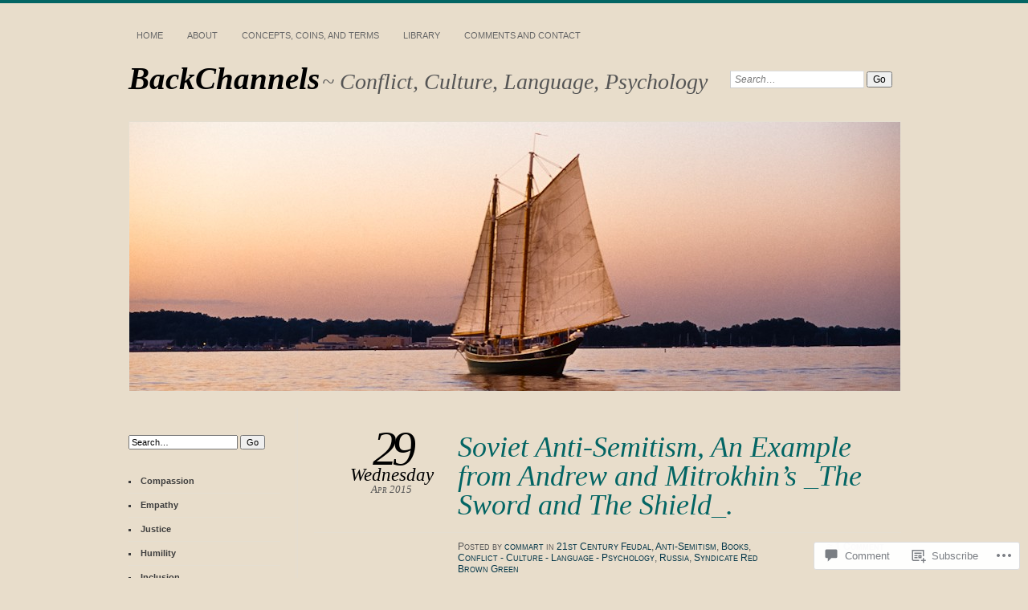

--- FILE ---
content_type: text/html; charset=UTF-8
request_url: https://conflict-backchannels.com/2015/04/29/soviet-anti-semitism-an-example-from-andrew-and-mitrokhins-_the-sword-and-the-shield_/
body_size: 31743
content:
<!DOCTYPE html>
<!--[if IE 7]>
<html id="ie7" lang="en">
<![endif]-->
<!--[if IE 8]>
<html id="ie8" lang="en">
<![endif]-->
<!--[if !(IE 7) & !(IE 8)]><!-->
<html lang="en">
<!--<![endif]-->
<head>
<meta charset="UTF-8" />
<meta name="viewport" content="width=device-width" />
<title>Soviet Anti-Semitism, An Example from Andrew and Mitrokhin&#8217;s _The Sword and The Shield_. | BackChannels</title>
<link rel="profile" href="http://gmpg.org/xfn/11" />
<link rel="pingback" href="https://conflict-backchannels.com/xmlrpc.php" />
<!--[if lt IE 9]>
<script src="https://s0.wp.com/wp-content/themes/pub/chateau/js/html5.js?m=1315596887i" type="text/javascript"></script>
<![endif]-->
<meta name='robots' content='max-image-preview:large' />

<!-- Async WordPress.com Remote Login -->
<script id="wpcom_remote_login_js">
var wpcom_remote_login_extra_auth = '';
function wpcom_remote_login_remove_dom_node_id( element_id ) {
	var dom_node = document.getElementById( element_id );
	if ( dom_node ) { dom_node.parentNode.removeChild( dom_node ); }
}
function wpcom_remote_login_remove_dom_node_classes( class_name ) {
	var dom_nodes = document.querySelectorAll( '.' + class_name );
	for ( var i = 0; i < dom_nodes.length; i++ ) {
		dom_nodes[ i ].parentNode.removeChild( dom_nodes[ i ] );
	}
}
function wpcom_remote_login_final_cleanup() {
	wpcom_remote_login_remove_dom_node_classes( "wpcom_remote_login_msg" );
	wpcom_remote_login_remove_dom_node_id( "wpcom_remote_login_key" );
	wpcom_remote_login_remove_dom_node_id( "wpcom_remote_login_validate" );
	wpcom_remote_login_remove_dom_node_id( "wpcom_remote_login_js" );
	wpcom_remote_login_remove_dom_node_id( "wpcom_request_access_iframe" );
	wpcom_remote_login_remove_dom_node_id( "wpcom_request_access_styles" );
}

// Watch for messages back from the remote login
window.addEventListener( "message", function( e ) {
	if ( e.origin === "https://r-login.wordpress.com" ) {
		var data = {};
		try {
			data = JSON.parse( e.data );
		} catch( e ) {
			wpcom_remote_login_final_cleanup();
			return;
		}

		if ( data.msg === 'LOGIN' ) {
			// Clean up the login check iframe
			wpcom_remote_login_remove_dom_node_id( "wpcom_remote_login_key" );

			var id_regex = new RegExp( /^[0-9]+$/ );
			var token_regex = new RegExp( /^.*|.*|.*$/ );
			if (
				token_regex.test( data.token )
				&& id_regex.test( data.wpcomid )
			) {
				// We have everything we need to ask for a login
				var script = document.createElement( "script" );
				script.setAttribute( "id", "wpcom_remote_login_validate" );
				script.src = '/remote-login.php?wpcom_remote_login=validate'
					+ '&wpcomid=' + data.wpcomid
					+ '&token=' + encodeURIComponent( data.token )
					+ '&host=' + window.location.protocol
					+ '//' + window.location.hostname
					+ '&postid=163474'
					+ '&is_singular=1';
				document.body.appendChild( script );
			}

			return;
		}

		// Safari ITP, not logged in, so redirect
		if ( data.msg === 'LOGIN-REDIRECT' ) {
			window.location = 'https://wordpress.com/log-in?redirect_to=' + window.location.href;
			return;
		}

		// Safari ITP, storage access failed, remove the request
		if ( data.msg === 'LOGIN-REMOVE' ) {
			var css_zap = 'html { -webkit-transition: margin-top 1s; transition: margin-top 1s; } /* 9001 */ html { margin-top: 0 !important; } * html body { margin-top: 0 !important; } @media screen and ( max-width: 782px ) { html { margin-top: 0 !important; } * html body { margin-top: 0 !important; } }';
			var style_zap = document.createElement( 'style' );
			style_zap.type = 'text/css';
			style_zap.appendChild( document.createTextNode( css_zap ) );
			document.body.appendChild( style_zap );

			var e = document.getElementById( 'wpcom_request_access_iframe' );
			e.parentNode.removeChild( e );

			document.cookie = 'wordpress_com_login_access=denied; path=/; max-age=31536000';

			return;
		}

		// Safari ITP
		if ( data.msg === 'REQUEST_ACCESS' ) {
			console.log( 'request access: safari' );

			// Check ITP iframe enable/disable knob
			if ( wpcom_remote_login_extra_auth !== 'safari_itp_iframe' ) {
				return;
			}

			// If we are in a "private window" there is no ITP.
			var private_window = false;
			try {
				var opendb = window.openDatabase( null, null, null, null );
			} catch( e ) {
				private_window = true;
			}

			if ( private_window ) {
				console.log( 'private window' );
				return;
			}

			var iframe = document.createElement( 'iframe' );
			iframe.id = 'wpcom_request_access_iframe';
			iframe.setAttribute( 'scrolling', 'no' );
			iframe.setAttribute( 'sandbox', 'allow-storage-access-by-user-activation allow-scripts allow-same-origin allow-top-navigation-by-user-activation' );
			iframe.src = 'https://r-login.wordpress.com/remote-login.php?wpcom_remote_login=request_access&origin=' + encodeURIComponent( data.origin ) + '&wpcomid=' + encodeURIComponent( data.wpcomid );

			var css = 'html { -webkit-transition: margin-top 1s; transition: margin-top 1s; } /* 9001 */ html { margin-top: 46px !important; } * html body { margin-top: 46px !important; } @media screen and ( max-width: 660px ) { html { margin-top: 71px !important; } * html body { margin-top: 71px !important; } #wpcom_request_access_iframe { display: block; height: 71px !important; } } #wpcom_request_access_iframe { border: 0px; height: 46px; position: fixed; top: 0; left: 0; width: 100%; min-width: 100%; z-index: 99999; background: #23282d; } ';

			var style = document.createElement( 'style' );
			style.type = 'text/css';
			style.id = 'wpcom_request_access_styles';
			style.appendChild( document.createTextNode( css ) );
			document.body.appendChild( style );

			document.body.appendChild( iframe );
		}

		if ( data.msg === 'DONE' ) {
			wpcom_remote_login_final_cleanup();
		}
	}
}, false );

// Inject the remote login iframe after the page has had a chance to load
// more critical resources
window.addEventListener( "DOMContentLoaded", function( e ) {
	var iframe = document.createElement( "iframe" );
	iframe.style.display = "none";
	iframe.setAttribute( "scrolling", "no" );
	iframe.setAttribute( "id", "wpcom_remote_login_key" );
	iframe.src = "https://r-login.wordpress.com/remote-login.php"
		+ "?wpcom_remote_login=key"
		+ "&origin=aHR0cHM6Ly9jb25mbGljdC1iYWNrY2hhbm5lbHMuY29t"
		+ "&wpcomid=39412640"
		+ "&time=" + Math.floor( Date.now() / 1000 );
	document.body.appendChild( iframe );
}, false );
</script>
<link rel='dns-prefetch' href='//s0.wp.com' />
<link rel='dns-prefetch' href='//widgets.wp.com' />
<link rel='dns-prefetch' href='//wordpress.com' />
<link rel="alternate" type="application/rss+xml" title="BackChannels &raquo; Feed" href="https://conflict-backchannels.com/feed/" />
<link rel="alternate" type="application/rss+xml" title="BackChannels &raquo; Comments Feed" href="https://conflict-backchannels.com/comments/feed/" />
<link rel="alternate" type="application/rss+xml" title="BackChannels &raquo; Soviet Anti-Semitism, An Example from Andrew and Mitrokhin&#8217;s _The Sword and The&nbsp;Shield_. Comments Feed" href="https://conflict-backchannels.com/2015/04/29/soviet-anti-semitism-an-example-from-andrew-and-mitrokhins-_the-sword-and-the-shield_/feed/" />
	<script type="text/javascript">
		/* <![CDATA[ */
		function addLoadEvent(func) {
			var oldonload = window.onload;
			if (typeof window.onload != 'function') {
				window.onload = func;
			} else {
				window.onload = function () {
					oldonload();
					func();
				}
			}
		}
		/* ]]> */
	</script>
	<link crossorigin='anonymous' rel='stylesheet' id='all-css-0-1' href='/_static/??-eJxtzEkKgDAMQNELWYNjcSGeRdog1Q7BpHh9UQRBXD74fDhImRQFo0DIinxeXGRYUWg222PgHCEkmz0y7OhnQasosXxUGuYC/o/ebfh+b135FMZKd02th77t1hMpiDR+&cssminify=yes' type='text/css' media='all' />
<style id='wp-emoji-styles-inline-css'>

	img.wp-smiley, img.emoji {
		display: inline !important;
		border: none !important;
		box-shadow: none !important;
		height: 1em !important;
		width: 1em !important;
		margin: 0 0.07em !important;
		vertical-align: -0.1em !important;
		background: none !important;
		padding: 0 !important;
	}
/*# sourceURL=wp-emoji-styles-inline-css */
</style>
<link crossorigin='anonymous' rel='stylesheet' id='all-css-2-1' href='/wp-content/plugins/gutenberg-core/v22.2.0/build/styles/block-library/style.css?m=1764855221i&cssminify=yes' type='text/css' media='all' />
<style id='wp-block-library-inline-css'>
.has-text-align-justify {
	text-align:justify;
}
.has-text-align-justify{text-align:justify;}

/*# sourceURL=wp-block-library-inline-css */
</style><style id='global-styles-inline-css'>
:root{--wp--preset--aspect-ratio--square: 1;--wp--preset--aspect-ratio--4-3: 4/3;--wp--preset--aspect-ratio--3-4: 3/4;--wp--preset--aspect-ratio--3-2: 3/2;--wp--preset--aspect-ratio--2-3: 2/3;--wp--preset--aspect-ratio--16-9: 16/9;--wp--preset--aspect-ratio--9-16: 9/16;--wp--preset--color--black: #000000;--wp--preset--color--cyan-bluish-gray: #abb8c3;--wp--preset--color--white: #ffffff;--wp--preset--color--pale-pink: #f78da7;--wp--preset--color--vivid-red: #cf2e2e;--wp--preset--color--luminous-vivid-orange: #ff6900;--wp--preset--color--luminous-vivid-amber: #fcb900;--wp--preset--color--light-green-cyan: #7bdcb5;--wp--preset--color--vivid-green-cyan: #00d084;--wp--preset--color--pale-cyan-blue: #8ed1fc;--wp--preset--color--vivid-cyan-blue: #0693e3;--wp--preset--color--vivid-purple: #9b51e0;--wp--preset--gradient--vivid-cyan-blue-to-vivid-purple: linear-gradient(135deg,rgb(6,147,227) 0%,rgb(155,81,224) 100%);--wp--preset--gradient--light-green-cyan-to-vivid-green-cyan: linear-gradient(135deg,rgb(122,220,180) 0%,rgb(0,208,130) 100%);--wp--preset--gradient--luminous-vivid-amber-to-luminous-vivid-orange: linear-gradient(135deg,rgb(252,185,0) 0%,rgb(255,105,0) 100%);--wp--preset--gradient--luminous-vivid-orange-to-vivid-red: linear-gradient(135deg,rgb(255,105,0) 0%,rgb(207,46,46) 100%);--wp--preset--gradient--very-light-gray-to-cyan-bluish-gray: linear-gradient(135deg,rgb(238,238,238) 0%,rgb(169,184,195) 100%);--wp--preset--gradient--cool-to-warm-spectrum: linear-gradient(135deg,rgb(74,234,220) 0%,rgb(151,120,209) 20%,rgb(207,42,186) 40%,rgb(238,44,130) 60%,rgb(251,105,98) 80%,rgb(254,248,76) 100%);--wp--preset--gradient--blush-light-purple: linear-gradient(135deg,rgb(255,206,236) 0%,rgb(152,150,240) 100%);--wp--preset--gradient--blush-bordeaux: linear-gradient(135deg,rgb(254,205,165) 0%,rgb(254,45,45) 50%,rgb(107,0,62) 100%);--wp--preset--gradient--luminous-dusk: linear-gradient(135deg,rgb(255,203,112) 0%,rgb(199,81,192) 50%,rgb(65,88,208) 100%);--wp--preset--gradient--pale-ocean: linear-gradient(135deg,rgb(255,245,203) 0%,rgb(182,227,212) 50%,rgb(51,167,181) 100%);--wp--preset--gradient--electric-grass: linear-gradient(135deg,rgb(202,248,128) 0%,rgb(113,206,126) 100%);--wp--preset--gradient--midnight: linear-gradient(135deg,rgb(2,3,129) 0%,rgb(40,116,252) 100%);--wp--preset--font-size--small: 13px;--wp--preset--font-size--medium: 20px;--wp--preset--font-size--large: 36px;--wp--preset--font-size--x-large: 42px;--wp--preset--font-family--albert-sans: 'Albert Sans', sans-serif;--wp--preset--font-family--alegreya: Alegreya, serif;--wp--preset--font-family--arvo: Arvo, serif;--wp--preset--font-family--bodoni-moda: 'Bodoni Moda', serif;--wp--preset--font-family--bricolage-grotesque: 'Bricolage Grotesque', sans-serif;--wp--preset--font-family--cabin: Cabin, sans-serif;--wp--preset--font-family--chivo: Chivo, sans-serif;--wp--preset--font-family--commissioner: Commissioner, sans-serif;--wp--preset--font-family--cormorant: Cormorant, serif;--wp--preset--font-family--courier-prime: 'Courier Prime', monospace;--wp--preset--font-family--crimson-pro: 'Crimson Pro', serif;--wp--preset--font-family--dm-mono: 'DM Mono', monospace;--wp--preset--font-family--dm-sans: 'DM Sans', sans-serif;--wp--preset--font-family--dm-serif-display: 'DM Serif Display', serif;--wp--preset--font-family--domine: Domine, serif;--wp--preset--font-family--eb-garamond: 'EB Garamond', serif;--wp--preset--font-family--epilogue: Epilogue, sans-serif;--wp--preset--font-family--fahkwang: Fahkwang, sans-serif;--wp--preset--font-family--figtree: Figtree, sans-serif;--wp--preset--font-family--fira-sans: 'Fira Sans', sans-serif;--wp--preset--font-family--fjalla-one: 'Fjalla One', sans-serif;--wp--preset--font-family--fraunces: Fraunces, serif;--wp--preset--font-family--gabarito: Gabarito, system-ui;--wp--preset--font-family--ibm-plex-mono: 'IBM Plex Mono', monospace;--wp--preset--font-family--ibm-plex-sans: 'IBM Plex Sans', sans-serif;--wp--preset--font-family--ibarra-real-nova: 'Ibarra Real Nova', serif;--wp--preset--font-family--instrument-serif: 'Instrument Serif', serif;--wp--preset--font-family--inter: Inter, sans-serif;--wp--preset--font-family--josefin-sans: 'Josefin Sans', sans-serif;--wp--preset--font-family--jost: Jost, sans-serif;--wp--preset--font-family--libre-baskerville: 'Libre Baskerville', serif;--wp--preset--font-family--libre-franklin: 'Libre Franklin', sans-serif;--wp--preset--font-family--literata: Literata, serif;--wp--preset--font-family--lora: Lora, serif;--wp--preset--font-family--merriweather: Merriweather, serif;--wp--preset--font-family--montserrat: Montserrat, sans-serif;--wp--preset--font-family--newsreader: Newsreader, serif;--wp--preset--font-family--noto-sans-mono: 'Noto Sans Mono', sans-serif;--wp--preset--font-family--nunito: Nunito, sans-serif;--wp--preset--font-family--open-sans: 'Open Sans', sans-serif;--wp--preset--font-family--overpass: Overpass, sans-serif;--wp--preset--font-family--pt-serif: 'PT Serif', serif;--wp--preset--font-family--petrona: Petrona, serif;--wp--preset--font-family--piazzolla: Piazzolla, serif;--wp--preset--font-family--playfair-display: 'Playfair Display', serif;--wp--preset--font-family--plus-jakarta-sans: 'Plus Jakarta Sans', sans-serif;--wp--preset--font-family--poppins: Poppins, sans-serif;--wp--preset--font-family--raleway: Raleway, sans-serif;--wp--preset--font-family--roboto: Roboto, sans-serif;--wp--preset--font-family--roboto-slab: 'Roboto Slab', serif;--wp--preset--font-family--rubik: Rubik, sans-serif;--wp--preset--font-family--rufina: Rufina, serif;--wp--preset--font-family--sora: Sora, sans-serif;--wp--preset--font-family--source-sans-3: 'Source Sans 3', sans-serif;--wp--preset--font-family--source-serif-4: 'Source Serif 4', serif;--wp--preset--font-family--space-mono: 'Space Mono', monospace;--wp--preset--font-family--syne: Syne, sans-serif;--wp--preset--font-family--texturina: Texturina, serif;--wp--preset--font-family--urbanist: Urbanist, sans-serif;--wp--preset--font-family--work-sans: 'Work Sans', sans-serif;--wp--preset--spacing--20: 0.44rem;--wp--preset--spacing--30: 0.67rem;--wp--preset--spacing--40: 1rem;--wp--preset--spacing--50: 1.5rem;--wp--preset--spacing--60: 2.25rem;--wp--preset--spacing--70: 3.38rem;--wp--preset--spacing--80: 5.06rem;--wp--preset--shadow--natural: 6px 6px 9px rgba(0, 0, 0, 0.2);--wp--preset--shadow--deep: 12px 12px 50px rgba(0, 0, 0, 0.4);--wp--preset--shadow--sharp: 6px 6px 0px rgba(0, 0, 0, 0.2);--wp--preset--shadow--outlined: 6px 6px 0px -3px rgb(255, 255, 255), 6px 6px rgb(0, 0, 0);--wp--preset--shadow--crisp: 6px 6px 0px rgb(0, 0, 0);}:where(.is-layout-flex){gap: 0.5em;}:where(.is-layout-grid){gap: 0.5em;}body .is-layout-flex{display: flex;}.is-layout-flex{flex-wrap: wrap;align-items: center;}.is-layout-flex > :is(*, div){margin: 0;}body .is-layout-grid{display: grid;}.is-layout-grid > :is(*, div){margin: 0;}:where(.wp-block-columns.is-layout-flex){gap: 2em;}:where(.wp-block-columns.is-layout-grid){gap: 2em;}:where(.wp-block-post-template.is-layout-flex){gap: 1.25em;}:where(.wp-block-post-template.is-layout-grid){gap: 1.25em;}.has-black-color{color: var(--wp--preset--color--black) !important;}.has-cyan-bluish-gray-color{color: var(--wp--preset--color--cyan-bluish-gray) !important;}.has-white-color{color: var(--wp--preset--color--white) !important;}.has-pale-pink-color{color: var(--wp--preset--color--pale-pink) !important;}.has-vivid-red-color{color: var(--wp--preset--color--vivid-red) !important;}.has-luminous-vivid-orange-color{color: var(--wp--preset--color--luminous-vivid-orange) !important;}.has-luminous-vivid-amber-color{color: var(--wp--preset--color--luminous-vivid-amber) !important;}.has-light-green-cyan-color{color: var(--wp--preset--color--light-green-cyan) !important;}.has-vivid-green-cyan-color{color: var(--wp--preset--color--vivid-green-cyan) !important;}.has-pale-cyan-blue-color{color: var(--wp--preset--color--pale-cyan-blue) !important;}.has-vivid-cyan-blue-color{color: var(--wp--preset--color--vivid-cyan-blue) !important;}.has-vivid-purple-color{color: var(--wp--preset--color--vivid-purple) !important;}.has-black-background-color{background-color: var(--wp--preset--color--black) !important;}.has-cyan-bluish-gray-background-color{background-color: var(--wp--preset--color--cyan-bluish-gray) !important;}.has-white-background-color{background-color: var(--wp--preset--color--white) !important;}.has-pale-pink-background-color{background-color: var(--wp--preset--color--pale-pink) !important;}.has-vivid-red-background-color{background-color: var(--wp--preset--color--vivid-red) !important;}.has-luminous-vivid-orange-background-color{background-color: var(--wp--preset--color--luminous-vivid-orange) !important;}.has-luminous-vivid-amber-background-color{background-color: var(--wp--preset--color--luminous-vivid-amber) !important;}.has-light-green-cyan-background-color{background-color: var(--wp--preset--color--light-green-cyan) !important;}.has-vivid-green-cyan-background-color{background-color: var(--wp--preset--color--vivid-green-cyan) !important;}.has-pale-cyan-blue-background-color{background-color: var(--wp--preset--color--pale-cyan-blue) !important;}.has-vivid-cyan-blue-background-color{background-color: var(--wp--preset--color--vivid-cyan-blue) !important;}.has-vivid-purple-background-color{background-color: var(--wp--preset--color--vivid-purple) !important;}.has-black-border-color{border-color: var(--wp--preset--color--black) !important;}.has-cyan-bluish-gray-border-color{border-color: var(--wp--preset--color--cyan-bluish-gray) !important;}.has-white-border-color{border-color: var(--wp--preset--color--white) !important;}.has-pale-pink-border-color{border-color: var(--wp--preset--color--pale-pink) !important;}.has-vivid-red-border-color{border-color: var(--wp--preset--color--vivid-red) !important;}.has-luminous-vivid-orange-border-color{border-color: var(--wp--preset--color--luminous-vivid-orange) !important;}.has-luminous-vivid-amber-border-color{border-color: var(--wp--preset--color--luminous-vivid-amber) !important;}.has-light-green-cyan-border-color{border-color: var(--wp--preset--color--light-green-cyan) !important;}.has-vivid-green-cyan-border-color{border-color: var(--wp--preset--color--vivid-green-cyan) !important;}.has-pale-cyan-blue-border-color{border-color: var(--wp--preset--color--pale-cyan-blue) !important;}.has-vivid-cyan-blue-border-color{border-color: var(--wp--preset--color--vivid-cyan-blue) !important;}.has-vivid-purple-border-color{border-color: var(--wp--preset--color--vivid-purple) !important;}.has-vivid-cyan-blue-to-vivid-purple-gradient-background{background: var(--wp--preset--gradient--vivid-cyan-blue-to-vivid-purple) !important;}.has-light-green-cyan-to-vivid-green-cyan-gradient-background{background: var(--wp--preset--gradient--light-green-cyan-to-vivid-green-cyan) !important;}.has-luminous-vivid-amber-to-luminous-vivid-orange-gradient-background{background: var(--wp--preset--gradient--luminous-vivid-amber-to-luminous-vivid-orange) !important;}.has-luminous-vivid-orange-to-vivid-red-gradient-background{background: var(--wp--preset--gradient--luminous-vivid-orange-to-vivid-red) !important;}.has-very-light-gray-to-cyan-bluish-gray-gradient-background{background: var(--wp--preset--gradient--very-light-gray-to-cyan-bluish-gray) !important;}.has-cool-to-warm-spectrum-gradient-background{background: var(--wp--preset--gradient--cool-to-warm-spectrum) !important;}.has-blush-light-purple-gradient-background{background: var(--wp--preset--gradient--blush-light-purple) !important;}.has-blush-bordeaux-gradient-background{background: var(--wp--preset--gradient--blush-bordeaux) !important;}.has-luminous-dusk-gradient-background{background: var(--wp--preset--gradient--luminous-dusk) !important;}.has-pale-ocean-gradient-background{background: var(--wp--preset--gradient--pale-ocean) !important;}.has-electric-grass-gradient-background{background: var(--wp--preset--gradient--electric-grass) !important;}.has-midnight-gradient-background{background: var(--wp--preset--gradient--midnight) !important;}.has-small-font-size{font-size: var(--wp--preset--font-size--small) !important;}.has-medium-font-size{font-size: var(--wp--preset--font-size--medium) !important;}.has-large-font-size{font-size: var(--wp--preset--font-size--large) !important;}.has-x-large-font-size{font-size: var(--wp--preset--font-size--x-large) !important;}.has-albert-sans-font-family{font-family: var(--wp--preset--font-family--albert-sans) !important;}.has-alegreya-font-family{font-family: var(--wp--preset--font-family--alegreya) !important;}.has-arvo-font-family{font-family: var(--wp--preset--font-family--arvo) !important;}.has-bodoni-moda-font-family{font-family: var(--wp--preset--font-family--bodoni-moda) !important;}.has-bricolage-grotesque-font-family{font-family: var(--wp--preset--font-family--bricolage-grotesque) !important;}.has-cabin-font-family{font-family: var(--wp--preset--font-family--cabin) !important;}.has-chivo-font-family{font-family: var(--wp--preset--font-family--chivo) !important;}.has-commissioner-font-family{font-family: var(--wp--preset--font-family--commissioner) !important;}.has-cormorant-font-family{font-family: var(--wp--preset--font-family--cormorant) !important;}.has-courier-prime-font-family{font-family: var(--wp--preset--font-family--courier-prime) !important;}.has-crimson-pro-font-family{font-family: var(--wp--preset--font-family--crimson-pro) !important;}.has-dm-mono-font-family{font-family: var(--wp--preset--font-family--dm-mono) !important;}.has-dm-sans-font-family{font-family: var(--wp--preset--font-family--dm-sans) !important;}.has-dm-serif-display-font-family{font-family: var(--wp--preset--font-family--dm-serif-display) !important;}.has-domine-font-family{font-family: var(--wp--preset--font-family--domine) !important;}.has-eb-garamond-font-family{font-family: var(--wp--preset--font-family--eb-garamond) !important;}.has-epilogue-font-family{font-family: var(--wp--preset--font-family--epilogue) !important;}.has-fahkwang-font-family{font-family: var(--wp--preset--font-family--fahkwang) !important;}.has-figtree-font-family{font-family: var(--wp--preset--font-family--figtree) !important;}.has-fira-sans-font-family{font-family: var(--wp--preset--font-family--fira-sans) !important;}.has-fjalla-one-font-family{font-family: var(--wp--preset--font-family--fjalla-one) !important;}.has-fraunces-font-family{font-family: var(--wp--preset--font-family--fraunces) !important;}.has-gabarito-font-family{font-family: var(--wp--preset--font-family--gabarito) !important;}.has-ibm-plex-mono-font-family{font-family: var(--wp--preset--font-family--ibm-plex-mono) !important;}.has-ibm-plex-sans-font-family{font-family: var(--wp--preset--font-family--ibm-plex-sans) !important;}.has-ibarra-real-nova-font-family{font-family: var(--wp--preset--font-family--ibarra-real-nova) !important;}.has-instrument-serif-font-family{font-family: var(--wp--preset--font-family--instrument-serif) !important;}.has-inter-font-family{font-family: var(--wp--preset--font-family--inter) !important;}.has-josefin-sans-font-family{font-family: var(--wp--preset--font-family--josefin-sans) !important;}.has-jost-font-family{font-family: var(--wp--preset--font-family--jost) !important;}.has-libre-baskerville-font-family{font-family: var(--wp--preset--font-family--libre-baskerville) !important;}.has-libre-franklin-font-family{font-family: var(--wp--preset--font-family--libre-franklin) !important;}.has-literata-font-family{font-family: var(--wp--preset--font-family--literata) !important;}.has-lora-font-family{font-family: var(--wp--preset--font-family--lora) !important;}.has-merriweather-font-family{font-family: var(--wp--preset--font-family--merriweather) !important;}.has-montserrat-font-family{font-family: var(--wp--preset--font-family--montserrat) !important;}.has-newsreader-font-family{font-family: var(--wp--preset--font-family--newsreader) !important;}.has-noto-sans-mono-font-family{font-family: var(--wp--preset--font-family--noto-sans-mono) !important;}.has-nunito-font-family{font-family: var(--wp--preset--font-family--nunito) !important;}.has-open-sans-font-family{font-family: var(--wp--preset--font-family--open-sans) !important;}.has-overpass-font-family{font-family: var(--wp--preset--font-family--overpass) !important;}.has-pt-serif-font-family{font-family: var(--wp--preset--font-family--pt-serif) !important;}.has-petrona-font-family{font-family: var(--wp--preset--font-family--petrona) !important;}.has-piazzolla-font-family{font-family: var(--wp--preset--font-family--piazzolla) !important;}.has-playfair-display-font-family{font-family: var(--wp--preset--font-family--playfair-display) !important;}.has-plus-jakarta-sans-font-family{font-family: var(--wp--preset--font-family--plus-jakarta-sans) !important;}.has-poppins-font-family{font-family: var(--wp--preset--font-family--poppins) !important;}.has-raleway-font-family{font-family: var(--wp--preset--font-family--raleway) !important;}.has-roboto-font-family{font-family: var(--wp--preset--font-family--roboto) !important;}.has-roboto-slab-font-family{font-family: var(--wp--preset--font-family--roboto-slab) !important;}.has-rubik-font-family{font-family: var(--wp--preset--font-family--rubik) !important;}.has-rufina-font-family{font-family: var(--wp--preset--font-family--rufina) !important;}.has-sora-font-family{font-family: var(--wp--preset--font-family--sora) !important;}.has-source-sans-3-font-family{font-family: var(--wp--preset--font-family--source-sans-3) !important;}.has-source-serif-4-font-family{font-family: var(--wp--preset--font-family--source-serif-4) !important;}.has-space-mono-font-family{font-family: var(--wp--preset--font-family--space-mono) !important;}.has-syne-font-family{font-family: var(--wp--preset--font-family--syne) !important;}.has-texturina-font-family{font-family: var(--wp--preset--font-family--texturina) !important;}.has-urbanist-font-family{font-family: var(--wp--preset--font-family--urbanist) !important;}.has-work-sans-font-family{font-family: var(--wp--preset--font-family--work-sans) !important;}
/*# sourceURL=global-styles-inline-css */
</style>

<style id='classic-theme-styles-inline-css'>
/*! This file is auto-generated */
.wp-block-button__link{color:#fff;background-color:#32373c;border-radius:9999px;box-shadow:none;text-decoration:none;padding:calc(.667em + 2px) calc(1.333em + 2px);font-size:1.125em}.wp-block-file__button{background:#32373c;color:#fff;text-decoration:none}
/*# sourceURL=/wp-includes/css/classic-themes.min.css */
</style>
<link crossorigin='anonymous' rel='stylesheet' id='all-css-4-1' href='/_static/??-eJx9j9sOwjAIhl/ISjTzdGF8FNMD0c7RNYVuPr4sy27U7IbADx8/wJiN75NgEqBqclcfMTH4vqDqlK2AThCGaLFD0rGtZ97Af2yM4YGiOC+5EXyvI1ltjHO5ILPRSLGSkad68RrXomTrX0alecXcAK5p6d0HTKEvYKv0ZEWi/6GAiwdXYxdgwOLUWcXpS/6up1tudN2djud9c2maQ/sBK5V29A==&cssminify=yes' type='text/css' media='all' />
<link rel='stylesheet' id='verbum-gutenberg-css-css' href='https://widgets.wp.com/verbum-block-editor/block-editor.css?ver=1738686361' media='all' />
<link crossorigin='anonymous' rel='stylesheet' id='all-css-6-1' href='/_static/??-eJyNTtEKwjAM/CFrmJOJD+K3dCV20bYpa8rw740OdCqIb3eXu8vBlI3jJJgEYjU5VE+pgOMYVTKBLqisfChrVVZAkFhI0+UJ5sOiUwaM2pBrD26wgrZCkWvAf4yU3Gw2U9b3X5HF3hH7wF6hf4x90V8hj2wCOyvE6Y2YU7A03qPHeGh226bbt+2mO98AMntwJw==&cssminify=yes' type='text/css' media='all' />
<link crossorigin='anonymous' rel='stylesheet' id='print-css-7-1' href='/wp-content/mu-plugins/global-print/global-print.css?m=1465851035i&cssminify=yes' type='text/css' media='print' />
<style id='jetpack-global-styles-frontend-style-inline-css'>
:root { --font-headings: unset; --font-base: unset; --font-headings-default: -apple-system,BlinkMacSystemFont,"Segoe UI",Roboto,Oxygen-Sans,Ubuntu,Cantarell,"Helvetica Neue",sans-serif; --font-base-default: -apple-system,BlinkMacSystemFont,"Segoe UI",Roboto,Oxygen-Sans,Ubuntu,Cantarell,"Helvetica Neue",sans-serif;}
/*# sourceURL=jetpack-global-styles-frontend-style-inline-css */
</style>
<link crossorigin='anonymous' rel='stylesheet' id='all-css-10-1' href='/_static/??-eJyNjcsKAjEMRX/IGtQZBxfip0hMS9sxTYppGfx7H7gRN+7ugcs5sFRHKi1Ig9Jd5R6zGMyhVaTrh8G6QFHfORhYwlvw6P39PbPENZmt4G/ROQuBKWVkxxrVvuBH1lIoz2waILJekF+HUzlupnG3nQ77YZwfuRJIaQ==&cssminify=yes' type='text/css' media='all' />
<script type="text/javascript" id="jetpack_related-posts-js-extra">
/* <![CDATA[ */
var related_posts_js_options = {"post_heading":"h4"};
//# sourceURL=jetpack_related-posts-js-extra
/* ]]> */
</script>
<script type="text/javascript" id="wpcom-actionbar-placeholder-js-extra">
/* <![CDATA[ */
var actionbardata = {"siteID":"39412640","postID":"163474","siteURL":"https://conflict-backchannels.com","xhrURL":"https://conflict-backchannels.com/wp-admin/admin-ajax.php","nonce":"bf8850f560","isLoggedIn":"","statusMessage":"","subsEmailDefault":"instantly","proxyScriptUrl":"https://s0.wp.com/wp-content/js/wpcom-proxy-request.js?m=1513050504i&amp;ver=20211021","shortlink":"https://wp.me/p2Fn1K-GwG","i18n":{"followedText":"New posts from this site will now appear in your \u003Ca href=\"https://wordpress.com/reader\"\u003EReader\u003C/a\u003E","foldBar":"Collapse this bar","unfoldBar":"Expand this bar","shortLinkCopied":"Shortlink copied to clipboard."}};
//# sourceURL=wpcom-actionbar-placeholder-js-extra
/* ]]> */
</script>
<script type="text/javascript" id="jetpack-mu-wpcom-settings-js-before">
/* <![CDATA[ */
var JETPACK_MU_WPCOM_SETTINGS = {"assetsUrl":"https://s0.wp.com/wp-content/mu-plugins/jetpack-mu-wpcom-plugin/sun/jetpack_vendor/automattic/jetpack-mu-wpcom/src/build/"};
//# sourceURL=jetpack-mu-wpcom-settings-js-before
/* ]]> */
</script>
<script crossorigin='anonymous' type='text/javascript'  src='/_static/??/wp-content/mu-plugins/jetpack-plugin/sun/_inc/build/related-posts/related-posts.min.js,/wp-content/js/rlt-proxy.js?m=1755011788j'></script>
<script type="text/javascript" id="rlt-proxy-js-after">
/* <![CDATA[ */
	rltInitialize( {"token":null,"iframeOrigins":["https:\/\/widgets.wp.com"]} );
//# sourceURL=rlt-proxy-js-after
/* ]]> */
</script>
<link rel="EditURI" type="application/rsd+xml" title="RSD" href="https://backchannelsblog.wordpress.com/xmlrpc.php?rsd" />
<meta name="generator" content="WordPress.com" />
<link rel="canonical" href="https://conflict-backchannels.com/2015/04/29/soviet-anti-semitism-an-example-from-andrew-and-mitrokhins-_the-sword-and-the-shield_/" />
<link rel='shortlink' href='https://wp.me/p2Fn1K-GwG' />
<link rel="alternate" type="application/json+oembed" href="https://public-api.wordpress.com/oembed/?format=json&amp;url=https%3A%2F%2Fconflict-backchannels.com%2F2015%2F04%2F29%2Fsoviet-anti-semitism-an-example-from-andrew-and-mitrokhins-_the-sword-and-the-shield_%2F&amp;for=wpcom-auto-discovery" /><link rel="alternate" type="application/xml+oembed" href="https://public-api.wordpress.com/oembed/?format=xml&amp;url=https%3A%2F%2Fconflict-backchannels.com%2F2015%2F04%2F29%2Fsoviet-anti-semitism-an-example-from-andrew-and-mitrokhins-_the-sword-and-the-shield_%2F&amp;for=wpcom-auto-discovery" />
<!-- Jetpack Open Graph Tags -->
<meta property="og:type" content="article" />
<meta property="og:title" content="Soviet Anti-Semitism, An Example from Andrew and Mitrokhin&#8217;s _The Sword and The Shield_." />
<meta property="og:url" content="https://conflict-backchannels.com/2015/04/29/soviet-anti-semitism-an-example-from-andrew-and-mitrokhins-_the-sword-and-the-shield_/" />
<meta property="og:description" content="In January 1953 the MGB was officially accused of &#8220;lack of vigilance&#8221; in hunting down the conspirators.  The Soviet news agency Tass made the sensational announcement that for the past …" />
<meta property="article:published_time" content="2015-04-29T16:41:37+00:00" />
<meta property="article:modified_time" content="2015-04-29T21:31:46+00:00" />
<meta property="og:site_name" content="BackChannels" />
<meta property="og:image" content="https://secure.gravatar.com/blavatar/1dd8c8ce51d6bd2a5a7ea26b304097b19a9fb27103c81ea7ea89c2bf10331d0a?s=200&#038;ts=1768437744" />
<meta property="og:image:width" content="200" />
<meta property="og:image:height" content="200" />
<meta property="og:image:alt" content="" />
<meta property="og:locale" content="en_US" />
<meta property="article:publisher" content="https://www.facebook.com/WordPresscom" />
<meta name="twitter:creator" content="@JS_Oppenheim" />
<meta name="twitter:site" content="@JS_Oppenheim" />
<meta name="twitter:text:title" content="Soviet Anti-Semitism, An Example from Andrew and Mitrokhin&#8217;s _The Sword and The&nbsp;Shield_." />
<meta name="twitter:image" content="https://secure.gravatar.com/blavatar/1dd8c8ce51d6bd2a5a7ea26b304097b19a9fb27103c81ea7ea89c2bf10331d0a?s=240" />
<meta name="twitter:card" content="summary" />

<!-- End Jetpack Open Graph Tags -->
<link rel="shortcut icon" type="image/x-icon" href="https://secure.gravatar.com/blavatar/1dd8c8ce51d6bd2a5a7ea26b304097b19a9fb27103c81ea7ea89c2bf10331d0a?s=32" sizes="16x16" />
<link rel="icon" type="image/x-icon" href="https://secure.gravatar.com/blavatar/1dd8c8ce51d6bd2a5a7ea26b304097b19a9fb27103c81ea7ea89c2bf10331d0a?s=32" sizes="16x16" />
<link rel="apple-touch-icon" href="https://secure.gravatar.com/blavatar/1dd8c8ce51d6bd2a5a7ea26b304097b19a9fb27103c81ea7ea89c2bf10331d0a?s=114" />
<link rel='openid.server' href='https://conflict-backchannels.com/?openidserver=1' />
<link rel='openid.delegate' href='https://conflict-backchannels.com/' />
<link rel="search" type="application/opensearchdescription+xml" href="https://conflict-backchannels.com/osd.xml" title="BackChannels" />
<link rel="search" type="application/opensearchdescription+xml" href="https://s1.wp.com/opensearch.xml" title="WordPress.com" />
<meta name="theme-color" content="#E8DDCB" />
<meta property="fediverse:creator" name="fediverse:creator" content="conflict-backchannels.com@conflict-backchannels.com" />

		<style type="text/css">
		#menu li,
		.post-date em,
		.sticky .entry-format,
		.more-posts .sticky h2.entry-format,
		.more-posts h2.entry-format,
		#comments h3 span {
			background-color: #E8DDCB;
		}

		#menu a {
			border-color: #E8DDCB		}
		</style>
	<style>
		#page {
			border-color: #89061f;
		}
		#main-title #site-title a:hover,
		.post-title h1,
		.post-title h1 a,
		.post-extras .post-edit-link,
		.post-entry a,
		.post-entry .more-link:hover,
		#author-description a,
		.more-posts .page-title em,
		#more-posts-inner a:hover,
		#comments li a:hover,
		.comment-text p a,
		.comment-text .reply-link a:hover,
		#comments li.byuser .comment-author,
		#comments #respond h3,
		.sidebar-widget a:active,
		#calendar_wrap table td a,
		#nav-below a:active,
		#error404 a:hover,
		#menu .current-menu-item > a,
		#menu .current_page_item > a,
		#comment-nav-above a,
		#comment-nav-below a,
		.comment-text table a {
			color: #89061f;
		}
	</style>
		<style type="text/css">
			.recentcomments a {
				display: inline !important;
				padding: 0 !important;
				margin: 0 !important;
			}

			table.recentcommentsavatartop img.avatar, table.recentcommentsavatarend img.avatar {
				border: 0px;
				margin: 0;
			}

			table.recentcommentsavatartop a, table.recentcommentsavatarend a {
				border: 0px !important;
				background-color: transparent !important;
			}

			td.recentcommentsavatarend, td.recentcommentsavatartop {
				padding: 0px 0px 1px 0px;
				margin: 0px;
			}

			td.recentcommentstextend {
				border: none !important;
				padding: 0px 0px 2px 10px;
			}

			.rtl td.recentcommentstextend {
				padding: 0px 10px 2px 0px;
			}

			td.recentcommentstexttop {
				border: none;
				padding: 0px 0px 0px 10px;
			}

			.rtl td.recentcommentstexttop {
				padding: 0px 10px 0px 0px;
			}
		</style>
		<meta name="description" content="In January 1953 the MGB was officially accused of &quot;lack of vigilance&quot; in hunting down the conspirators.  The Soviet news agency Tass made the sensational announcement that for the past few years world Zionism and Western intelligence agencies had been conspiring with &quot;a terrorist group&quot; of Jewish doctors &quot;to wipe out the leadership of the&hellip;" />
<style type="text/css" id="custom-background-css">
body.custom-background { background-color: #E8DDCB; }
</style>
	
<link rel="alternate" title="ActivityPub (JSON)" type="application/activity+json" href="https://conflict-backchannels.com/2015/04/29/soviet-anti-semitism-an-example-from-andrew-and-mitrokhins-_the-sword-and-the-shield_/" />
<style type="text/css" id="custom-colors-css">	#menu li {
		background: transparent;
	}
	#menu a {
		border-color: transparent;
	}
	#search #s {
		background: #fff;
	}
#menu a { color: #686868;}
#menu ul ul a,#menu ul ul a:hover,#page #menu a:hover, .post-entry a:hover, .post-extras .post-edit-link:hover { color: #7F7F7F;}
#main-title #site-title a, #more-posts-inner a { color: #000000;}
.sticky .entry-format, .more-posts .sticky h2.entry-format, .more-posts h2.entry-format, .featured { color: #000000;}
.post-date { color: #000000;}
#page #menu a:hover, .post-entry a:hover, .post-extras .post-edit-link:hover { color: #000000;}
a.entry-format-link, a.entry-format-link:visited { color: #000000;}
.post-extras a:hover { color: #000000;}
#comments h3 { color: #000000;}
#comments li.pingback a,.comment-text p a:hover { color: #000000;}
.comment-text .reply-link a { color: #000000;}
.comment-author,.comment-author a { color: #000000;}
#comments #reply-title a, #comment-nav-above a, #comment-nav-below a, .comment-text table a { color: #000000;}
.comment-text p a:hover { color: #000000;}
.post-entry .more-link { color: #000000;}
.post-info a:hover { color: #000000;}
.sidebar-widget a:hover { color: #000000;}
.sidebar-widget { color: #000000;}
.featured a { color: #000000;}
#main-title #site-description { color: #555555;}
.post-info { color: #555555;}
.post-date span { color: #555555;}
.post-info .post-com-count a { color: #555555;}
#main-image { border-color: #ddd;}
#main-image { border-color: rgba( 221, 221, 221, 0.3 );}
#main-image img { border-color: #ddd;}
#main-image img { border-color: rgba( 221, 221, 221, 0.3 );}
.post-title h1 { border-color: #ddd;}
.post-title h1 { border-color: rgba( 221, 221, 221, 0.3 );}
#content,.content-sidebar #content { border-color: #ddd;}
#content,.content-sidebar #content { border-color: rgba( 221, 221, 221, 0.3 );}
.sidebar-widget li { border-color: #ddd;}
.sidebar-widget li { border-color: rgba( 221, 221, 221, 0.3 );}
.more-posts .page-title, .more-posts .notice { border-color: #ddd;}
.more-posts .page-title, .more-posts .notice { border-color: rgba( 221, 221, 221, 0.3 );}
#more-posts-inner span { border-color: #ddd;}
#more-posts-inner span { border-color: rgba( 221, 221, 221, 0.3 );}
#menu .current-menu-item > a, #menu .current_page_item > a, #menu .current-menu-ancestor > a { border-top-color: #ddd;}
#menu .current-menu-item > a, #menu .current_page_item > a, #menu .current-menu-ancestor > a { border-top-color: rgba( 221, 221, 221, 0.3 );}
.single .post { border-color: #ddd;}
.single .post { border-color: rgba( 221, 221, 221, 0.3 );}
.post-extras strong { border-color: #ddd;}
.post-extras strong { border-color: rgba( 221, 221, 221, 0.3 );}
.comment-text { border-color: #ddd;}
.comment-text { border-color: rgba( 221, 221, 221, 0.3 );}
#comments li { border-color: #ddd;}
#comments li { border-color: rgba( 221, 221, 221, 0.3 );}
.post-entry { color: #333333;}
.sidebar-widget a { color: #333333;}
.post-extras { color: #333333;}
.post-extras p a { color: #333333;}
#more-posts-inner article { color: #333333;}
.comment-text p { color: #333333;}
#menu .current-menu-item > a, #menu .current_page_item > a, #menu .current-menu-ancestor > a { border-bottom-color: #ccc;}
#menu .current-menu-item > a, #menu .current_page_item > a, #menu .current-menu-ancestor > a { border-bottom-color: rgba( 204, 204, 204, 0.3 );}
#comments #respond h3 { border-color: #ccc;}
#comments #respond h3 { border-color: rgba( 204, 204, 204, 0.3 );}
#comments h3 { border-bottom: #ccc;}
#comments h3 { border-bottom: rgba( 204, 204, 204, 0.3 );}
.sidebar-widget li  { color: #3D3D3D;}
.wp-caption .wp-caption-text:before,.wp-caption .wp-caption-text, .gallery-caption { color: #5B5B5B;}
.more-posts .page-title, .more-posts .notice { color: #5B5B5B;}
#comments li.pingback .comment-text .edit-comment a { color: #5B5B5B;}
#copyright a { color: #919191;}
#page { background-image: #E8DDCB;}
.sticky .entry-format, .more-posts .sticky h2.entry-format, .more-posts h2.entry-format, .featured { background-color: #E8DDCB;}
.post-date em { background-color: #E8DDCB;}
#main-image { border-color: #E8DDCB;}
#main-image { border-color: rgba( 232, 221, 203, 0.1 );}
.post-info a { color: #033649;}
.sidebar-widget h1 { color: #033649;}
.sidebar-widget h1, #subscribe-item h1 { color: #033649;}
.post-entry h3, #comments .comment-text h3 { color: #033649;}
.post-entry blockquote p, .comment-text blockquote p { color: #033649;}
#main-title #site-title a:hover { color: #036564;}
.post-title h1,.post-title h1 a { color: #036564;}
#page { border-color: #036564;}
.more-posts .page-title em { color: #036564;}
.sidebar-widget a:active { color: #036564;}
#page .post-edit-link a { color: #036564;}
#menu .current-menu-item > a, #menu .current_page_item > a, #menu .current-menu-ancestor > a { color: #036564;}
.post-title h1, .post-entry a, .post-extras .post-edit-link, #more-posts-inner a:hover { color: #036564;}
#comments #respond h3 { color: #036564;}
#nav-below a:active { color: #036564;}
.comment-author a:hover { color: #036564;}
.comment-text p a { color: #036564;}
.post-entry .more-link:hover { color: #036564;}
#comments li a:hover { color: #036564;}
</style>
</head>

<body class="wp-singular post-template-default single single-post postid-163474 single-format-standard custom-background wp-theme-pubchateau customizer-styles-applied two-column sidebar-content jetpack-reblog-enabled custom-colors">
<div id="page" class="hfeed">
		<div id="page-inner">
		<header id="branding" role="banner">
			<nav id="menu" role="navigation">
				<ul id="menu-menu-1" class="menu clear-fix"><li id="menu-item-5701" class="menu-item menu-item-type-custom menu-item-object-custom menu-item-home menu-item-5701"><a href="https://conflict-backchannels.com/">Home</a></li>
<li id="menu-item-5703" class="menu-item menu-item-type-post_type menu-item-object-page menu-item-5703"><a href="https://conflict-backchannels.com/about/">About</a></li>
<li id="menu-item-163740" class="menu-item menu-item-type-post_type menu-item-object-page menu-item-has-children menu-item-163740"><a href="https://conflict-backchannels.com/coins-and-other-terms/">Concepts, Coins, and Terms</a>
<ul class="sub-menu">
	<li id="menu-item-5711" class="menu-item menu-item-type-post_type menu-item-object-page menu-item-has-children menu-item-5711"><a href="https://conflict-backchannels.com/coins-and-other-terms/anthropolitical-psychology/">Anthropolitical Psychology</a>
	<ul class="sub-menu">
		<li id="menu-item-5713" class="menu-item menu-item-type-post_type menu-item-object-page menu-item-5713"><a href="https://conflict-backchannels.com/coins-and-other-terms/anthropolitical-psychology/civilizational-narcissism/">Civilizational Narcissism</a></li>
		<li id="menu-item-5871" class="menu-item menu-item-type-post_type menu-item-object-page menu-item-has-children menu-item-5871"><a href="https://conflict-backchannels.com/conflict-language-uptake-social-programming-and-scripting-a-suggestion/">Conflict &#8211; Language Uptake &#8211; Social Programming and Scripting &#8211; A Suggestion</a>
		<ul class="sub-menu">
			<li id="menu-item-6850" class="menu-item menu-item-type-post_type menu-item-object-page menu-item-6850"><a href="https://conflict-backchannels.com/language-uptake-programming-on-learning-to-listen/">Language Uptake &#8211; Programming &#8211; On Learning to Listen</a></li>
			<li id="menu-item-5730" class="menu-item menu-item-type-post_type menu-item-object-page menu-item-5730"><a href="https://conflict-backchannels.com/coins-and-other-terms/mouth-ear-mind-heart-system/">Mouth &#8211;&gt; Ear &#8211;&gt; Mind &#8211;&gt; Heart System</a></li>
			<li id="menu-item-5735" class="menu-item menu-item-type-post_type menu-item-object-page menu-item-5735"><a href="https://conflict-backchannels.com/coins-and-other-terms/social-grammar/">Social Grammar</a></li>
		</ul>
</li>
		<li id="menu-item-5715" class="menu-item menu-item-type-post_type menu-item-object-page menu-item-5715"><a href="https://conflict-backchannels.com/coins-and-other-terms/anthropolitical-psychology/facsimile-bipolar-political-sociopathy/">Facsimile Bipolar Political Sociopathy</a></li>
		<li id="menu-item-5717" class="menu-item menu-item-type-post_type menu-item-object-page menu-item-5717"><a href="https://conflict-backchannels.com/coins-and-other-terms/anthropolitical-psychology/malignant-narcissism/">Malignant Narcissism</a></li>
		<li id="menu-item-65474" class="menu-item menu-item-type-post_type menu-item-object-page menu-item-65474"><a href="https://conflict-backchannels.com/narcissistic-scripting/">Narcissistic Scripting</a></li>
		<li id="menu-item-5719" class="menu-item menu-item-type-post_type menu-item-object-page menu-item-5719"><a href="https://conflict-backchannels.com/coins-and-other-terms/anthropolitical-psychology/normative-remirroring/">Normative Remirroring</a></li>
		<li id="menu-item-5721" class="menu-item menu-item-type-post_type menu-item-object-page menu-item-5721"><a href="https://conflict-backchannels.com/coins-and-other-terms/anthropolitical-psychology/paranoid-delusional-narcissistic-reflection-of-motivation/">Paranoid Delusional Narcissistic Reflection of Motivation</a></li>
	</ul>
</li>
	<li id="menu-item-5723" class="menu-item menu-item-type-post_type menu-item-object-page menu-item-5723"><a href="https://conflict-backchannels.com/coins-and-other-terms/the-awesome-conversation/">FTAC &#8211; &#8220;From The Awesome Conversation&#8221;</a></li>
	<li id="menu-item-5725" class="menu-item menu-item-type-post_type menu-item-object-page menu-item-5725"><a href="https://conflict-backchannels.com/coins-and-other-terms/god-mob/">God Mob</a></li>
	<li id="menu-item-5727" class="menu-item menu-item-type-post_type menu-item-object-page menu-item-5727"><a href="https://conflict-backchannels.com/coins-and-other-terms/intellectual-battlespace/">Intellectual Battlespace</a></li>
	<li id="menu-item-5729" class="menu-item menu-item-type-post_type menu-item-object-page menu-item-5729"><a href="https://conflict-backchannels.com/coins-and-other-terms/islamic-small-wars/">Islamic Small Wars</a></li>
	<li id="menu-item-5731" class="menu-item menu-item-type-post_type menu-item-object-page menu-item-5731"><a href="https://conflict-backchannels.com/coins-and-other-terms/new-old-now-old-far-out-and-lost-left/">New Old Now Old Far Out and Lost Left</a></li>
	<li id="menu-item-5733" class="menu-item menu-item-type-post_type menu-item-object-page menu-item-5733"><a href="https://conflict-backchannels.com/coins-and-other-terms/political-spychology/">Political Spychology</a></li>
	<li id="menu-item-5734" class="menu-item menu-item-type-post_type menu-item-object-page menu-item-5734"><a href="https://conflict-backchannels.com/coins-and-other-terms/shimmer/">Shimmer</a></li>
</ul>
</li>
<li id="menu-item-5736" class="menu-item menu-item-type-post_type menu-item-object-page menu-item-has-children menu-item-5736"><a href="https://conflict-backchannels.com/library/">Library</a>
<ul class="sub-menu">
	<li id="menu-item-56777" class="menu-item menu-item-type-post_type menu-item-object-page menu-item-56777"><a href="https://conflict-backchannels.com/about-language/">About Language</a></li>
	<li id="menu-item-5738" class="menu-item menu-item-type-post_type menu-item-object-page menu-item-5738"><a href="https://conflict-backchannels.com/library/russian-section/">Russian Section</a></li>
</ul>
</li>
<li id="menu-item-5744" class="menu-item menu-item-type-post_type menu-item-object-page menu-item-5744"><a href="https://conflict-backchannels.com/access-and-contact-2/">Comments and Contact</a></li>
</ul>			</nav><!-- end #menu -->

			<div id="main-title">
				<hgroup>
					<h1 id="site-title"><a href="https://conflict-backchannels.com/" title="BackChannels" rel="home">BackChannels</a></h1>
												<h2 id="site-description">~ Conflict, Culture, Language, Psychology</h2>
									</hgroup>
			</div><!-- end #main-title -->

							<div id="search">
					
<form method="get" action="https://conflict-backchannels.com//" >
	<div>
		<label for="s" class="assistive-text">Search:</label>
		<input type="text" value="Search&hellip;" name="s" id="s" onfocus="this.value=''" />
		<input type="submit" name="search" value="Go" />
	</div>
</form>
				</div><!-- end #search -->
			
			<div id="main-image">
							<a href="https://conflict-backchannels.com/">
													<img src="https://conflict-backchannels.com/wp-content/uploads/2013/09/cropped-000525a25-edit.jpg" width="960" height="335" alt="BackChannels" title="BackChannels" />
									</a>
						</div><!-- end #main-image -->
		</header><!-- #branding -->
		<div id="main" class="clear-fix">

	<div id="primary">
		<div id="content" class="clear-fix">

		
			<article id="post-163474" class="post-163474 post type-post status-publish format-standard hentry category-21st-century-feudal category-anti-semitism category-books-2 category-conflict-culture-language-psychology category-russia category-syndicate-red-brown-green tag-anti-semitism-2 tag-soviet-era">
	<header class="post-title">
				<h1>Soviet Anti-Semitism, An Example from Andrew and Mitrokhin&#8217;s _The Sword and The&nbsp;Shield_.</h1>			<a href="https://conflict-backchannels.com/2015/04/29/soviet-anti-semitism-an-example-from-andrew-and-mitrokhins-_the-sword-and-the-shield_/" class="post-permalink">		<p class="post-date">
			<strong>29</strong>
			<em>Wednesday</em>
			<span>Apr 2015</span>
		</p>
	</a>
	<div class="post-info clear-fix">
		<p>
			Posted <span class="by-author"> by <span class="author vcard"><a class="url fn n" href="https://conflict-backchannels.com/author/commart/" title="View all posts by commart" rel="author">commart</a></span></span> in <a href="https://conflict-backchannels.com/category/21st-century-feudal/" rel="category tag">21st Century Feudal</a>, <a href="https://conflict-backchannels.com/category/anti-semitism/" rel="category tag">Anti-Semitism</a>, <a href="https://conflict-backchannels.com/category/books-2/" rel="category tag">Books</a>, <a href="https://conflict-backchannels.com/category/conflict-culture-language-psychology/" rel="category tag">Conflict - Culture - Language - Psychology</a>, <a href="https://conflict-backchannels.com/category/regions/eurasia/russia/" rel="category tag">Russia</a>, <a href="https://conflict-backchannels.com/category/syndicate-red-brown-green/" rel="category tag">Syndicate Red Brown Green</a>		</p>
		<p class="post-com-count">
			<strong>&asymp; <a href="https://conflict-backchannels.com/2015/04/29/soviet-anti-semitism-an-example-from-andrew-and-mitrokhins-_the-sword-and-the-shield_/#comments">1 Comment</a></strong>
		</p>
	</div><!-- end .post-info -->
	</header><!-- end .post-title -->

	<div class="post-content clear-fix">
			<div class="post-extras">
				<p><strong>Tags</strong></p><p><a href="https://conflict-backchannels.com/tag/anti-semitism-2/" rel="tag">anti-Semitism</a>, <a href="https://conflict-backchannels.com/tag/soviet-era/" rel="tag">Soviet Era</a></p>	</div><!-- end .post-extras -->

		<div class="post-entry">
			<p style="padding-left:60px;"><em>In January 1953 the MGB was officially accused of &#8220;lack of vigilance&#8221; in hunting down the conspirators.  The Soviet news agency Tass made the sensational announcement that for the past few years world Zionism and Western intelligence agencies had been conspiring with &#8220;a terrorist group&#8221; of Jewish doctors &#8220;to wipe out the leadership of the Soviet Union.&#8221;  During the final two months of Stalin&#8217;s rule, the MGB struggled to demonstrate its heightened vigilance by pursuing the perpetrators of this non-existent plot.  Its anti-Zionist campaign was, in reality, little more than a thinly disguised anti-Semitic pogrom.  Shortly before Stalin&#8217;s sudden death in March 1953 Mitrokhin was ordered to investigate the alleged Zionist connections of the Pravda correspondent in Paris, Yuri Zhukov, who had come under suspicion because of his wife&#8217;s Jewish origins.  Mitrokhin had the impression that Stalin&#8217;s brutal security supremo, Lavrenti Pavlovich Beria, was planning to implicate Zhukov in the supposed Jewish doctor&#8217;s plot.  A few weeks after Stalin&#8217;s funeral, however, Beria suddenly announced that the plot had never existed, and exonerated the alleged conspirators.</em></p>
<p>Andrew, Christopher and Vasili Mitrokhin.  <em>The Sword and The Shield: The Mitrokhin Archive and the Secret History of the KGB</em>.  Page 2.  New York: Basic Books, 1999.</p>
<hr />
<p>In the <a href="https://conflict-backchannels.com/library/russian-section/" target="_blank">&#8220;Russian Section&#8221; (of the in-house library)</a>, the above title is appended &#8220;UR&#8221; for unread.  BackChannels hopes to update that status soon.  Even so, with the theme of anti-Semitism emerging on the second page of a mighty classic, so it appears, among the scholars, the same may inform the character of today&#8217;s &#8220;Solidarity&#8221; organizations and their updates on Soviet disinformation and propaganda programs that produced the privileged and the privileges of the Party.</p>
<p>These historic incidents and the portent of books like <em>The Sword and The Shield</em> may be easily accessed by the lay public as well as scholars, but time having become the new space, information has become the vegetation on the landscape, and large packages so easily spied on Amazon may not be so easily opened.  With each passing year &#8212; the volume was published in 1999 &#8212; fewer and fewer readers, lay or scholar, are likely to have the experience of seminal works.  For the most part, the public won&#8217;t know, won&#8217;t have personal or transmitted historic memory, giving cognizant autocrats freedom to deliver the past to their constituents.</p>
<p>Related on BackChannels: <a href="https://conflict-backchannels.com/2014/04/20/rhetorical-objects-anti-anti-semitism-anti-semitism/" target="_blank">&#8220;Rhetorical Objects &#8212; Anti- Anti-Semitism &amp; Anti-Semitism&#8221; (April 20, 2014)</a>.</p>
<h3>Addendum</h3>
<p>This crossed my desktop late this afternoon:</p>
<p style="padding-left:60px;"><em>The ultimate goal of state censorship is self-censorship among the citizenry. If you can get the people to police themselves, and each other, it takes part of the burden off the state and also makes people complicit in their own oppression. And so it’s disturbing to see things take this turn in Putin’s Russia. As the New York Times reports, Moscow bookstores removed from their shelves–voluntarily (sort of)–their copies of Maus, the pathbreaking graphic novel of Nazi crimes against the Jews. It’s the “voluntarily” part of this that stands out, and makes it clear that Putinism has not been, and will not be, good for the Jews of Russia.</em></p>
<p><a href="https://www.commentarymagazine.com/2015/04/28/dark-days-ahead-for-the-jews-of-russia/#more-863225" target="_blank">Mandel, Seth.  &#8220;Dark Days Ahead for the Jews of Russia?&#8221;  Commentary, April 28, 2015</a>.</p>
<p style="text-align:center;"># # #</p>
<div id="jp-post-flair" class="sharedaddy sd-like-enabled sd-sharing-enabled"><div class="sharedaddy sd-sharing-enabled"><div class="robots-nocontent sd-block sd-social sd-social-icon-text sd-sharing"><h3 class="sd-title">Share this:</h3><div class="sd-content"><ul><li class="share-facebook"><a rel="nofollow noopener noreferrer"
				data-shared="sharing-facebook-163474"
				class="share-facebook sd-button share-icon"
				href="https://conflict-backchannels.com/2015/04/29/soviet-anti-semitism-an-example-from-andrew-and-mitrokhins-_the-sword-and-the-shield_/?share=facebook"
				target="_blank"
				aria-labelledby="sharing-facebook-163474"
				>
				<span id="sharing-facebook-163474" hidden>Share on Facebook (Opens in new window)</span>
				<span>Facebook</span>
			</a></li><li class="share-linkedin"><a rel="nofollow noopener noreferrer"
				data-shared="sharing-linkedin-163474"
				class="share-linkedin sd-button share-icon"
				href="https://conflict-backchannels.com/2015/04/29/soviet-anti-semitism-an-example-from-andrew-and-mitrokhins-_the-sword-and-the-shield_/?share=linkedin"
				target="_blank"
				aria-labelledby="sharing-linkedin-163474"
				>
				<span id="sharing-linkedin-163474" hidden>Share on LinkedIn (Opens in new window)</span>
				<span>LinkedIn</span>
			</a></li><li class="share-pinterest"><a rel="nofollow noopener noreferrer"
				data-shared="sharing-pinterest-163474"
				class="share-pinterest sd-button share-icon"
				href="https://conflict-backchannels.com/2015/04/29/soviet-anti-semitism-an-example-from-andrew-and-mitrokhins-_the-sword-and-the-shield_/?share=pinterest"
				target="_blank"
				aria-labelledby="sharing-pinterest-163474"
				>
				<span id="sharing-pinterest-163474" hidden>Share on Pinterest (Opens in new window)</span>
				<span>Pinterest</span>
			</a></li><li class="share-reddit"><a rel="nofollow noopener noreferrer"
				data-shared="sharing-reddit-163474"
				class="share-reddit sd-button share-icon"
				href="https://conflict-backchannels.com/2015/04/29/soviet-anti-semitism-an-example-from-andrew-and-mitrokhins-_the-sword-and-the-shield_/?share=reddit"
				target="_blank"
				aria-labelledby="sharing-reddit-163474"
				>
				<span id="sharing-reddit-163474" hidden>Share on Reddit (Opens in new window)</span>
				<span>Reddit</span>
			</a></li><li class="share-tumblr"><a rel="nofollow noopener noreferrer"
				data-shared="sharing-tumblr-163474"
				class="share-tumblr sd-button share-icon"
				href="https://conflict-backchannels.com/2015/04/29/soviet-anti-semitism-an-example-from-andrew-and-mitrokhins-_the-sword-and-the-shield_/?share=tumblr"
				target="_blank"
				aria-labelledby="sharing-tumblr-163474"
				>
				<span id="sharing-tumblr-163474" hidden>Share on Tumblr (Opens in new window)</span>
				<span>Tumblr</span>
			</a></li><li class="share-twitter"><a rel="nofollow noopener noreferrer"
				data-shared="sharing-twitter-163474"
				class="share-twitter sd-button share-icon"
				href="https://conflict-backchannels.com/2015/04/29/soviet-anti-semitism-an-example-from-andrew-and-mitrokhins-_the-sword-and-the-shield_/?share=twitter"
				target="_blank"
				aria-labelledby="sharing-twitter-163474"
				>
				<span id="sharing-twitter-163474" hidden>Share on X (Opens in new window)</span>
				<span>X</span>
			</a></li><li class="share-email"><a rel="nofollow noopener noreferrer"
				data-shared="sharing-email-163474"
				class="share-email sd-button share-icon"
				href="mailto:?subject=%5BShared%20Post%5D%20Soviet%20Anti-Semitism%2C%20An%20Example%20from%20Andrew%20and%20Mitrokhin%27s%20_The%20Sword%20and%20The%20Shield_.&#038;body=https%3A%2F%2Fconflict-backchannels.com%2F2015%2F04%2F29%2Fsoviet-anti-semitism-an-example-from-andrew-and-mitrokhins-_the-sword-and-the-shield_%2F&#038;share=email"
				target="_blank"
				aria-labelledby="sharing-email-163474"
				data-email-share-error-title="Do you have email set up?" data-email-share-error-text="If you&#039;re having problems sharing via email, you might not have email set up for your browser. You may need to create a new email yourself." data-email-share-nonce="c1ea937a90" data-email-share-track-url="https://conflict-backchannels.com/2015/04/29/soviet-anti-semitism-an-example-from-andrew-and-mitrokhins-_the-sword-and-the-shield_/?share=email">
				<span id="sharing-email-163474" hidden>Email a link to a friend (Opens in new window)</span>
				<span>Email</span>
			</a></li><li class="share-print"><a rel="nofollow noopener noreferrer"
				data-shared="sharing-print-163474"
				class="share-print sd-button share-icon"
				href="https://conflict-backchannels.com/2015/04/29/soviet-anti-semitism-an-example-from-andrew-and-mitrokhins-_the-sword-and-the-shield_/#print?share=print"
				target="_blank"
				aria-labelledby="sharing-print-163474"
				>
				<span id="sharing-print-163474" hidden>Print (Opens in new window)</span>
				<span>Print</span>
			</a></li><li class="share-end"></li></ul></div></div></div><div class='sharedaddy sd-block sd-like jetpack-likes-widget-wrapper jetpack-likes-widget-unloaded' id='like-post-wrapper-39412640-163474-696837f089e80' data-src='//widgets.wp.com/likes/index.html?ver=20260115#blog_id=39412640&amp;post_id=163474&amp;origin=backchannelsblog.wordpress.com&amp;obj_id=39412640-163474-696837f089e80&amp;domain=conflict-backchannels.com' data-name='like-post-frame-39412640-163474-696837f089e80' data-title='Like or Reblog'><div class='likes-widget-placeholder post-likes-widget-placeholder' style='height: 55px;'><span class='button'><span>Like</span></span> <span class='loading'>Loading...</span></div><span class='sd-text-color'></span><a class='sd-link-color'></a></div>
<div id='jp-relatedposts' class='jp-relatedposts' >
	<h3 class="jp-relatedposts-headline"><em>Related</em></h3>
</div></div>					</div><!-- end .post-entry -->
	</div><!-- end .post-content -->

	</article><!-- #post-163474 -->

			<nav id="nav-below" class="clear-fix">
				<h1 class="assistive-text">Post navigation</h1>
				<span class="nav-previous"><a href="https://conflict-backchannels.com/2015/04/27/baltimore-recognizing-shut-it-down-and-shutting-it-off/" rel="prev">&larr; Previous post</a></span>
				<span class="nav-next"><a href="https://conflict-backchannels.com/2015/04/29/link-politically-correct-misrepresentation-mainstream-media-and-zaytuna-college/" rel="next">Next post &rarr;</a></span>
			</nav><!-- #nav-below -->

			<div id="comments">
	
	
			<h3 id="comments-title">
			<span>1</span> thought on &ldquo;Soviet Anti-Semitism, An Example from Andrew and Mitrokhin&#8217;s _The Sword and The&nbsp;Shield_.&rdquo;		</h3>

		
		<ol class="commentlist">
						<li class="comment pingback">
				<div class="comment-text">
					<p>Pingback: <a href="https://conflict-backchannels.com/2016/06/02/ftac-haaretzs-noticing-the-anti-bds-community/" class="url" rel="ugc">FTAC &#8211; Haaretz&#8217;s Noticing the Anti-BDS Community | BackChannels</a></p>
					<p class="edit-comment"></p>
				</div>
			</li><!-- #comment-## -->
		</ol>

		
	
		<div id="respond" class="comment-respond">
		<h3 id="reply-title" class="comment-reply-title">Leave a comment <small><a rel="nofollow" id="cancel-comment-reply-link" href="/2015/04/29/soviet-anti-semitism-an-example-from-andrew-and-mitrokhins-_the-sword-and-the-shield_/#respond" style="display:none;">Cancel reply</a></small></h3><form action="https://conflict-backchannels.com/wp-comments-post.php" method="post" id="commentform" class="comment-form"><div class="comment-form__verbum transparent"></div><div class="verbum-form-meta"><input type='hidden' name='comment_post_ID' value='163474' id='comment_post_ID' />
<input type='hidden' name='comment_parent' id='comment_parent' value='0' />

			<input type="hidden" name="highlander_comment_nonce" id="highlander_comment_nonce" value="fe687c5284" />
			<input type="hidden" name="verbum_show_subscription_modal" value="" /></div></form>	</div><!-- #respond -->
	<p class="akismet_comment_form_privacy_notice">This site uses Akismet to reduce spam. <a href="https://akismet.com/privacy/" target="_blank" rel="nofollow noopener">Learn how your comment data is processed.</a></p>
</div><!-- #comments -->

		
		</div><!-- end #content -->
	</div><!-- end #primary -->

	
	<div id="secondary" class="widget-area" role="complementary">
		
		<aside id="search-2" class="sidebar-widget widget_search">
<form method="get" action="https://conflict-backchannels.com//" >
	<div>
		<label for="s" class="assistive-text">Search:</label>
		<input type="text" value="Search&hellip;" name="s" id="s" onfocus="this.value=''" />
		<input type="submit" name="search" value="Go" />
	</div>
</form>
</aside><aside id="text-4" class="sidebar-widget widget_text">			<div class="textwidget"><b><ul><li>Compassion</li><li>Empathy</li><li>Justice</li><li>Humility</li><li>Inclusion</li><li>Integrity</li></ul></b></div>
		</aside><aside id="text-7" class="sidebar-widget widget_text">			<div class="textwidget">____________<br /><br /><em><b>
Caution: The possession of anti-Semitic / anti-Zionist thought may be the measure of the owner's own enslavement to criminal and medieval absolute power.</b></em><br />___________

</div>
		</aside>
		<aside id="recent-posts-2" class="sidebar-widget widget_recent_entries">
		<h1 class="widget-title">Recent Posts</h1>
		<ul>
											<li>
					<a href="https://conflict-backchannels.com/2026/01/04/east-west-rivalry-trump-putin-divide-the-world/">East-West Rivalry: Trump-Putin Divide the&nbsp;World</a>
									</li>
											<li>
					<a href="https://conflict-backchannels.com/2025/11/21/ai-russia-increases-sale-of-gold-reserves/">AI: Russia Increases Sale of Gold&nbsp;Reserves</a>
									</li>
											<li>
					<a href="https://conflict-backchannels.com/2025/10/18/america-no-kings/">America: No Kings</a>
									</li>
											<li>
					<a href="https://conflict-backchannels.com/2025/10/15/on-x-about-donald-trumps-state-capture-state-piracy/">On X: About Donald Trump&#8217;s State Capture &amp; State&nbsp;Piracy</a>
									</li>
											<li>
					<a href="https://conflict-backchannels.com/2025/10/09/an-untrustworthy-and-vile-ignoramus/">An Untrustworthy and Vile&nbsp;Ignoramus</a>
									</li>
											<li>
					<a href="https://conflict-backchannels.com/2025/10/08/trumpian-coup-american-enserfment-slavery/">Trumpian Coup -&gt; American Enserfment &amp;&nbsp;Slavery</a>
									</li>
					</ul>

		</aside><aside id="categories-2" class="sidebar-widget widget_categories"><h1 class="widget-title">Categories</h1>
			<ul>
					<li class="cat-item cat-item-339847089"><a href="https://conflict-backchannels.com/category/21st-century-feudal/">21st Century Feudal</a>
</li>
	<li class="cat-item cat-item-91398161"><a href="https://conflict-backchannels.com/category/21st-century-modern/">21st Century Modern</a>
</li>
	<li class="cat-item cat-item-9763270"><a href="https://conflict-backchannels.com/category/a-little-wisdom/">A Little Wisdom</a>
</li>
	<li class="cat-item cat-item-520953159"><a href="https://conflict-backchannels.com/category/also-in-media/">Also in Media</a>
</li>
	<li class="cat-item cat-item-271903467"><a href="https://conflict-backchannels.com/category/american-domestic-affairs/">American Domestic Affairs</a>
</li>
	<li class="cat-item cat-item-57280"><a href="https://conflict-backchannels.com/category/anti-semitism/">Anti-Semitism</a>
</li>
	<li class="cat-item cat-item-4624"><a href="https://conflict-backchannels.com/category/asides/">Asides</a>
</li>
	<li class="cat-item cat-item-120053995"><a href="https://conflict-backchannels.com/category/bcnd-backchannels-news-day/">BCND &#8211; BackChannels News Day</a>
</li>
	<li class="cat-item cat-item-20909451"><a href="https://conflict-backchannels.com/category/books-2/">Books</a>
</li>
	<li class="cat-item cat-item-106599311"><a href="https://conflict-backchannels.com/category/conflict-culture-language-psychology/">Conflict &#8211; Culture &#8211; Language &#8211; Psychology</a>
</li>
	<li class="cat-item cat-item-694479852"><a href="https://conflict-backchannels.com/category/covid-19/">COVID-19</a>
</li>
	<li class="cat-item cat-item-35347018"><a href="https://conflict-backchannels.com/category/epistemology-2/">Epistemology</a>
</li>
	<li class="cat-item cat-item-608962645"><a href="https://conflict-backchannels.com/category/events-and-other-psas/">Events and Other PSA&#039;s</a>
</li>
	<li class="cat-item cat-item-562921565"><a href="https://conflict-backchannels.com/category/extreme-brown-vs-red-green/">Extreme Brown vs Red-Green</a>
</li>
	<li class="cat-item cat-item-118680028"><a href="https://conflict-backchannels.com/category/fast-news-share/">Fast News Share</a>
</li>
	<li class="cat-item cat-item-69451"><a href="https://conflict-backchannels.com/category/foreign-aid/">foreign aid</a>
</li>
	<li class="cat-item cat-item-39274"><a href="https://conflict-backchannels.com/category/free-speech/">Free Speech</a>
</li>
	<li class="cat-item cat-item-20643031"><a href="https://conflict-backchannels.com/category/ftac/">FTAC</a>
</li>
	<li class="cat-item cat-item-116447667"><a href="https://conflict-backchannels.com/category/ftac-from-the-awesome-conversation/">FTAC &#8211; From The Awesome Conversation</a>
</li>
	<li class="cat-item cat-item-35217604"><a href="https://conflict-backchannels.com/category/international-development-2/">International Development</a>
</li>
	<li class="cat-item cat-item-773103948"><a href="https://conflict-backchannels.com/category/irt-images-research-tropes/">IRT Images Research Tropes</a>
</li>
	<li class="cat-item cat-item-118958609"><a href="https://conflict-backchannels.com/category/islamic-small-wars/">Islamic Small Wars</a>
<ul class='children'>
	<li class="cat-item cat-item-276515992"><a href="https://conflict-backchannels.com/category/islamic-small-wars/gaza-suzerain/">Gaza Suzerain</a>
</li>
</ul>
</li>
	<li class="cat-item cat-item-96"><a href="https://conflict-backchannels.com/category/journal/">Journal</a>
<ul class='children'>
	<li class="cat-item cat-item-2624"><a href="https://conflict-backchannels.com/category/journal/library/">Library</a>
</li>
</ul>
</li>
	<li class="cat-item cat-item-3907484"><a href="https://conflict-backchannels.com/category/journalism-2/">Journalism</a>
</li>
	<li class="cat-item cat-item-2200"><a href="https://conflict-backchannels.com/category/links/">Links</a>
</li>
	<li class="cat-item cat-item-219878641"><a href="https://conflict-backchannels.com/category/notes-on-reading-backchannels/">Notes On Reading BackChannels</a>
</li>
	<li class="cat-item cat-item-35179503"><a href="https://conflict-backchannels.com/category/onx/">OnX</a>
</li>
	<li class="cat-item cat-item-78637"><a href="https://conflict-backchannels.com/category/philology/">Philology</a>
</li>
	<li class="cat-item cat-item-1873520"><a href="https://conflict-backchannels.com/category/philosophy-2/">Philosophy</a>
</li>
	<li class="cat-item cat-item-1861871"><a href="https://conflict-backchannels.com/category/poetry-2/">Poetry</a>
</li>
	<li class="cat-item cat-item-50024113"><a href="https://conflict-backchannels.com/category/political-psychology-2/">Political Psychology</a>
</li>
	<li class="cat-item cat-item-195663077"><a href="https://conflict-backchannels.com/category/political-spychology/">Political Spychology</a>
</li>
	<li class="cat-item cat-item-4526735"><a href="https://conflict-backchannels.com/category/politics-2/">Politics</a>
</li>
	<li class="cat-item cat-item-4909"><a href="https://conflict-backchannels.com/category/psychology/">Psychology</a>
<ul class='children'>
	<li class="cat-item cat-item-106759278"><a href="https://conflict-backchannels.com/category/psychology/facsimile-bipolar-political-sociopathy/">Facsimile Bipolar Political Sociopathy</a>
</li>
</ul>
</li>
	<li class="cat-item cat-item-723742740"><a href="https://conflict-backchannels.com/category/qualities-of-living-qol/">Qualities of Living (QOL)</a>
</li>
	<li class="cat-item cat-item-161675"><a href="https://conflict-backchannels.com/category/referral/">Referral</a>
</li>
	<li class="cat-item cat-item-18302"><a href="https://conflict-backchannels.com/category/regions/">Regions</a>
<ul class='children'>
	<li class="cat-item cat-item-2214"><a href="https://conflict-backchannels.com/category/regions/africa/">Africa</a>
	<ul class='children'>
	<li class="cat-item cat-item-235586"><a href="https://conflict-backchannels.com/category/regions/africa/central-african-republic/">Central African Republic</a>
</li>
	<li class="cat-item cat-item-162296"><a href="https://conflict-backchannels.com/category/regions/africa/guinea/">Guinea</a>
</li>
	<li class="cat-item cat-item-29224"><a href="https://conflict-backchannels.com/category/regions/africa/kenya/">Kenya</a>
</li>
	<li class="cat-item cat-item-16272"><a href="https://conflict-backchannels.com/category/regions/africa/libya/">Libya</a>
</li>
	<li class="cat-item cat-item-144565"><a href="https://conflict-backchannels.com/category/regions/africa/mali/">Mali</a>
</li>
	<li class="cat-item cat-item-44550"><a href="https://conflict-backchannels.com/category/regions/africa/morocco/">Morocco</a>
</li>
	<li class="cat-item cat-item-66822"><a href="https://conflict-backchannels.com/category/regions/africa/nigeria/">Nigeria</a>
</li>
	<li class="cat-item cat-item-6231"><a href="https://conflict-backchannels.com/category/regions/africa/south-africa/">South Africa</a>
</li>
	<li class="cat-item cat-item-38567"><a href="https://conflict-backchannels.com/category/regions/africa/sudan/">Sudan</a>
</li>
	<li class="cat-item cat-item-22740"><a href="https://conflict-backchannels.com/category/regions/africa/tunisia/">Tunisia</a>
</li>
	<li class="cat-item cat-item-21610"><a href="https://conflict-backchannels.com/category/regions/africa/zimbabwe/">Zimbabwe</a>
</li>
	</ul>
</li>
	<li class="cat-item cat-item-1612"><a href="https://conflict-backchannels.com/category/regions/asia/">Asia</a>
	<ul class='children'>
	<li class="cat-item cat-item-4338"><a href="https://conflict-backchannels.com/category/regions/asia/afghanistan/">Afghanistan</a>
</li>
	<li class="cat-item cat-item-69071"><a href="https://conflict-backchannels.com/category/regions/asia/burma/">Burma</a>
</li>
	<li class="cat-item cat-item-1470"><a href="https://conflict-backchannels.com/category/regions/asia/china/">China</a>
</li>
	<li class="cat-item cat-item-3054"><a href="https://conflict-backchannels.com/category/regions/asia/india/">India</a>
</li>
	<li class="cat-item cat-item-19934"><a href="https://conflict-backchannels.com/category/regions/asia/myanmar/">Myanmar</a>
</li>
	<li class="cat-item cat-item-4333"><a href="https://conflict-backchannels.com/category/regions/asia/north-korea/">North Korea</a>
</li>
	<li class="cat-item cat-item-3235"><a href="https://conflict-backchannels.com/category/regions/asia/pakistan/">Pakistan</a>
</li>
	<li class="cat-item cat-item-1148"><a href="https://conflict-backchannels.com/category/regions/asia/turkey/">Turkey</a>
</li>
	</ul>
</li>
	<li class="cat-item cat-item-21997260"><a href="https://conflict-backchannels.com/category/regions/caribbean-basin/">Caribbean Basin</a>
	<ul class='children'>
	<li class="cat-item cat-item-16719"><a href="https://conflict-backchannels.com/category/regions/caribbean-basin/cuba/">Cuba</a>
</li>
	</ul>
</li>
	<li class="cat-item cat-item-48562"><a href="https://conflict-backchannels.com/category/regions/central-america/">Central America</a>
	<ul class='children'>
	<li class="cat-item cat-item-132325"><a href="https://conflict-backchannels.com/category/regions/central-america/el-salvador/">El Salvador</a>
</li>
	<li class="cat-item cat-item-22197"><a href="https://conflict-backchannels.com/category/regions/central-america/guatemala/">Guatemala</a>
</li>
	<li class="cat-item cat-item-6738"><a href="https://conflict-backchannels.com/category/regions/central-america/honduras/">Honduras</a>
</li>
	<li class="cat-item cat-item-783"><a href="https://conflict-backchannels.com/category/regions/central-america/mexico/">Mexico</a>
</li>
	</ul>
</li>
	<li class="cat-item cat-item-373343951"><a href="https://conflict-backchannels.com/category/regions/eastern-europe-regions/">Eastern Europe</a>
	<ul class='children'>
	<li class="cat-item cat-item-108644"><a href="https://conflict-backchannels.com/category/regions/eastern-europe-regions/serbia/">Serbia</a>
</li>
	</ul>
</li>
	<li class="cat-item cat-item-48419"><a href="https://conflict-backchannels.com/category/regions/eurasia/">Eurasia</a>
	<ul class='children'>
	<li class="cat-item cat-item-29879"><a href="https://conflict-backchannels.com/category/regions/eurasia/armenia/">Armenia</a>
</li>
	<li class="cat-item cat-item-60904"><a href="https://conflict-backchannels.com/category/regions/eurasia/azerbaijan/">Azerbaijan</a>
</li>
	<li class="cat-item cat-item-10759"><a href="https://conflict-backchannels.com/category/regions/eurasia/russia/">Russia</a>
</li>
	<li class="cat-item cat-item-339526"><a href="https://conflict-backchannels.com/category/regions/eurasia/ukrain/">Ukrain</a>
</li>
	<li class="cat-item cat-item-22735"><a href="https://conflict-backchannels.com/category/regions/eurasia/ukraine/">Ukraine</a>
</li>
	</ul>
</li>
	<li class="cat-item cat-item-4328"><a href="https://conflict-backchannels.com/category/regions/europe/">Europe</a>
	<ul class='children'>
	<li class="cat-item cat-item-4704"><a href="https://conflict-backchannels.com/category/regions/europe/france/">France</a>
</li>
	<li class="cat-item cat-item-3550"><a href="https://conflict-backchannels.com/category/regions/europe/germany/">Germany</a>
</li>
	<li class="cat-item cat-item-32875"><a href="https://conflict-backchannels.com/category/regions/europe/hungary/">Hungary</a>
</li>
	<li class="cat-item cat-item-4340"><a href="https://conflict-backchannels.com/category/regions/europe/poland/">Poland</a>
</li>
	</ul>
</li>
	<li class="cat-item cat-item-69456155"><a href="https://conflict-backchannels.com/category/regions/great-britain-and-united-kingdom/">Great Britain and United Kingdom</a>
</li>
	<li class="cat-item cat-item-1294372"><a href="https://conflict-backchannels.com/category/regions/iberian-peninsula/">Iberian Peninsula</a>
</li>
	<li class="cat-item cat-item-3250"><a href="https://conflict-backchannels.com/category/regions/middle-east/">Middle East</a>
	<ul class='children'>
	<li class="cat-item cat-item-14644"><a href="https://conflict-backchannels.com/category/regions/middle-east/egypt/">Egypt</a>
</li>
	<li class="cat-item cat-item-239229"><a href="https://conflict-backchannels.com/category/regions/middle-east/gaza/">Gaza</a>
</li>
	<li class="cat-item cat-item-6645"><a href="https://conflict-backchannels.com/category/regions/middle-east/iran/">Iran</a>
</li>
	<li class="cat-item cat-item-1147"><a href="https://conflict-backchannels.com/category/regions/middle-east/iraq/">Iraq</a>
</li>
	<li class="cat-item cat-item-9937"><a href="https://conflict-backchannels.com/category/regions/middle-east/israel/">Israel</a>
		<ul class='children'>
	<li class="cat-item cat-item-5180036"><a href="https://conflict-backchannels.com/category/regions/middle-east/israel/palestinia/">Palestinia</a>
</li>
		</ul>
</li>
	<li class="cat-item cat-item-4948"><a href="https://conflict-backchannels.com/category/regions/middle-east/jordan/">Jordan</a>
</li>
	<li class="cat-item cat-item-105725"><a href="https://conflict-backchannels.com/category/regions/middle-east/kurdistan/">Kurdistan</a>
</li>
	<li class="cat-item cat-item-56959"><a href="https://conflict-backchannels.com/category/regions/middle-east/lebanon/">Lebanon</a>
</li>
	<li class="cat-item cat-item-199608"><a href="https://conflict-backchannels.com/category/regions/middle-east/palestinian-territories/">Palestinian Territories</a>
</li>
	<li class="cat-item cat-item-140390"><a href="https://conflict-backchannels.com/category/regions/middle-east/qatar/">Qatar</a>
</li>
	<li class="cat-item cat-item-16270"><a href="https://conflict-backchannels.com/category/regions/middle-east/saudi-arabia/">Saudi Arabia</a>
</li>
	<li class="cat-item cat-item-18052"><a href="https://conflict-backchannels.com/category/regions/middle-east/syria/">Syria</a>
</li>
	<li class="cat-item cat-item-77611"><a href="https://conflict-backchannels.com/category/regions/middle-east/united-arab-emirates/">United Arab Emirates</a>
</li>
	<li class="cat-item cat-item-61496"><a href="https://conflict-backchannels.com/category/regions/middle-east/yemen/">Yemen</a>
</li>
	</ul>
</li>
	<li class="cat-item cat-item-7723"><a href="https://conflict-backchannels.com/category/regions/north-america/">North America</a>
	<ul class='children'>
	<li class="cat-item cat-item-2443"><a href="https://conflict-backchannels.com/category/regions/north-america/canada/">Canada</a>
</li>
	<li class="cat-item cat-item-23700"><a href="https://conflict-backchannels.com/category/regions/north-america/united-states-of-america/">United States of America</a>
</li>
	</ul>
</li>
	<li class="cat-item cat-item-1451856"><a href="https://conflict-backchannels.com/category/regions/norther-europe/">Norther Europe</a>
</li>
	<li class="cat-item cat-item-172872"><a href="https://conflict-backchannels.com/category/regions/northern-europe/">Northern Europe</a>
	<ul class='children'>
	<li class="cat-item cat-item-3055"><a href="https://conflict-backchannels.com/category/regions/northern-europe/sweden/">Sweden</a>
</li>
	</ul>
</li>
	<li class="cat-item cat-item-4331"><a href="https://conflict-backchannels.com/category/regions/south-america/">South America</a>
	<ul class='children'>
	<li class="cat-item cat-item-18939"><a href="https://conflict-backchannels.com/category/regions/south-america/argentina/">Argentina</a>
</li>
	<li class="cat-item cat-item-4390"><a href="https://conflict-backchannels.com/category/regions/south-america/brazil/">Brazil</a>
</li>
	<li class="cat-item cat-item-9099"><a href="https://conflict-backchannels.com/category/regions/south-america/columbia/">Columbia</a>
</li>
	<li class="cat-item cat-item-5207"><a href="https://conflict-backchannels.com/category/regions/south-america/ecuador/">Ecuador</a>
</li>
	<li class="cat-item cat-item-17923"><a href="https://conflict-backchannels.com/category/regions/south-america/venezuela/">Venezuela</a>
</li>
	</ul>
</li>
	<li class="cat-item cat-item-136153"><a href="https://conflict-backchannels.com/category/regions/south-pacific/">South Pacific</a>
	<ul class='children'>
	<li class="cat-item cat-item-4330"><a href="https://conflict-backchannels.com/category/regions/south-pacific/australia/">Australia</a>
</li>
	<li class="cat-item cat-item-5833"><a href="https://conflict-backchannels.com/category/regions/south-pacific/new-zealand/">New Zealand</a>
</li>
	<li class="cat-item cat-item-162302"><a href="https://conflict-backchannels.com/category/regions/south-pacific/papua-new-guinea/">Papua New Guinea</a>
</li>
	<li class="cat-item cat-item-172145"><a href="https://conflict-backchannels.com/category/regions/south-pacific/west-papua/">West Papua</a>
</li>
	</ul>
</li>
</ul>
</li>
	<li class="cat-item cat-item-4983159"><a href="https://conflict-backchannels.com/category/religion-2/">Religion</a>
</li>
	<li class="cat-item cat-item-3543"><a href="https://conflict-backchannels.com/category/spain/">Spain</a>
</li>
	<li class="cat-item cat-item-331285149"><a href="https://conflict-backchannels.com/category/syndicate-red-brown-green/">Syndicate Red Brown Green</a>
</li>
	<li class="cat-item cat-item-1118066"><a href="https://conflict-backchannels.com/category/transnational-crime/">transnational crime</a>
</li>
	<li class="cat-item cat-item-1"><a href="https://conflict-backchannels.com/category/uncategorized/">Uncategorized</a>
</li>
	<li class="cat-item cat-item-2359969"><a href="https://conflict-backchannels.com/category/visual-data/">Visual Data</a>
</li>
			</ul>

			</aside><aside id="linkcat-4328" class="sidebar-widget widget_links"><h1 class="widget-title">Europe</h1>
	<ul class='xoxo blogroll'>
<li><a href="http://defendinghistory.com/" rel="noopener" target="_blank">Defending History</a></li>
<li><a href="http://hungarianspectrum.wordpress.com/" rel="noopener" target="_blank">Hungarian Spectrum</a></li>
<li><a href="http://yanukovychleaks.org/en/" rel="noopener" target="_blank">Yanukovych Leaks</a></li>

	</ul>
</aside>
<aside id="linkcat-36177" class="sidebar-widget widget_links"><h1 class="widget-title">Great Britain</h1>
	<ul class='xoxo blogroll'>
<li><a href="http://standforpeace.org.uk/" rel="noopener" target="_blank">Stand for Peace</a></li>

	</ul>
</aside>
<aside id="linkcat-106761954" class="sidebar-widget widget_links"><h1 class="widget-title">Israeli and Jewish Affairs</h1>
	<ul class='xoxo blogroll'>
<li><a href="http://chloesimonevaldary.com/blog/" rel="noopener" target="_blank">Chloe Simone Valdary</a></li>

	</ul>
</aside>
<aside id="linkcat-106614007" class="sidebar-widget widget_links"><h1 class="widget-title">Journals</h1>
	<ul class='xoxo blogroll'>
<li><a href="http://www.amilimani.com/" rel="noopener" target="_blank">Amil Imani</a></li>
<li><a href="http://www.newageislam.com/" rel="noopener" target="_blank">New Age Islam</a></li>

	</ul>
</aside>
<aside id="linkcat-3250" class="sidebar-widget widget_links"><h1 class="widget-title">Middle East</h1>
	<ul class='xoxo blogroll'>
<li><a href="http://www.iranrights.org/" rel="noopener" target="_blank">Human Rights &amp; Democracy for Iran</a></li>
<li><a href="http://www.merip.org/">Middle East Research and Information Project</a></li>

	</ul>
</aside>
<aside id="linkcat-14382" class="sidebar-widget widget_links"><h1 class="widget-title">Organizations</h1>
	<ul class='xoxo blogroll'>
<li><a href="http://www.antislavery.org/english/" rel="noopener" target="_blank">Anti-Slavery</a></li>
<li><a href="http://www.atlanticcouncil.org/" rel="noopener" target="_blank">Atlantic Council</a></li>
<li><a href="http://fighthatred.com/" rel="noopener" target="_blank">Fight Hatred</a></li>
<li><a href="http://www.humanrightsfirst.org/">Human Rights First Society</a></li>
<li><a href="http://www.inach.net/" rel="noopener" target="_blank">International Network Against Cyberhate</a></li>
<li><a href="http://www.cvt.org/" rel="noopener" target="_blank">The Center for Victims of Torture</a></li>

	</ul>
</aside>
<aside id="meta-2" class="sidebar-widget widget_meta"><h1 class="widget-title">Meta</h1>
		<ul>
			<li><a class="click-register" href="https://wordpress.com/start?ref=wplogin">Create account</a></li>			<li><a href="https://backchannelsblog.wordpress.com/wp-login.php">Log in</a></li>
			<li><a href="https://conflict-backchannels.com/feed/">Entries feed</a></li>
			<li><a href="https://conflict-backchannels.com/comments/feed/">Comments feed</a></li>

			<li><a href="https://wordpress.com/" title="Powered by WordPress, state-of-the-art semantic personal publishing platform.">WordPress.com</a></li>
		</ul>

		</aside><aside id="text-2" class="sidebar-widget widget_text"><h1 class="widget-title">Epigram</h1>			<div class="textwidget"><p><b><i>Hillel the Elder</i></b></p>
<p>"That which is distasteful to thee do not do to another.  That is the whole of Torah.  The rest is commentary.  Now go and study."</p>
<p>"If I am not for myself, who will be for me?  If I am not for others, what am I?  If not now, when?"</p>
<p>"Whosoever destroys a soul, it is considered as if he destroyed an entire world. And whosoever that saves a life, it is considered as if he saved an entire world."</p>
<p><b><i>Oriana Fallaci</i></b><br />
"Whether it comes from a despotic sovereign or an elected president, from a murderous general or a beloved leader, I see power as an inhuman and hateful phenomenon...I have always looked on disobedience toward the oppressive as the only way to use the miracle of having been born." </p>
<p><b><i>Talmud 7:16 as Quoted by Rishon Rishon in 2004<br />
Qohelet Raba, 7:16</i></b><br />
אכזרי סוף שנעשה אכזרי במקום רחמן</p>
<p>Kol mi shena`asa rahaman bimqom akhzari Sof shena`asa akhzari bimqom rahaman</p>
<p>All who are made to be compassionate in the place of the cruel In the end are made to be cruel in the place of the compassionate.</p>
<p>More colloquially translated: "Those who are kind to the cruel, in the end will be cruel to the kind."</p>
<p>Online Source: http://www.rishon-rishon.com/archives/044412.php</p>
<p><b><i>Abraham Isaac Kook</i></b></p>
<p>"The purely righteous do not complain about evil, rather they add justice.They do not complain about heresy, rather they add faith.They do not complain about ignorance, rather they add wisdom." From the pages of Arpilei Tohar.</p>
<p><b><i>Heinrich Heine</i></b><br />
"Where books are burned, in the end people will be burned." -- From Almansor: A Tragedy (1823).</p>
<p><b><i>Simon Wiesenthal</i></b><br />
Remark Made in the Ballroom of the Imperial Hotel, Vienna, Austria on the occasion of His 90th Birthday: "The Nazis are no more, but we are still here, singing and dancing."</p>
<p><b><i>Maimonides</i></b><br />
"Truth does not become more true if the whole world were to accept it; nor does it become less true if the whole world were to reject it."</p>
<p>"The risk of a wrong decision is preferable to the terror of indecision."</p>
<p><b><i>Douglas Adams</i></b><br />
"Isn't it enough to see that a garden is beautiful without having to believe that there are fairies at the bottom of it too?" Epigram appearing in the dedication of Richard Dawkins' The GOD Delusion.</p>
<p><b><i>Thucydides</i></b><br />
"The Nation that makes a great distinction between its scholars and its warriors will have its thinking done by cowards and its fighting done by fools."</p>
<p><b><i>Milan Kundera</i></b><br />
"The struggle of man against power is the struggle of memory against forgetting."</p>
<p><b><i>Malala Yousafzai</i></b><br />
“The terrorists thought that they would change our aims and stop our ambitions but nothing changed in my life except this: weakness, fear and hopelessness died. Strength, power and courage was born.”</p>
<p><b><i>Tanit Nima Tinat</i></b><br />
"Who could die of love?"</p>
</div>
		</aside><aside id="text-3" class="sidebar-widget widget_text"><h1 class="widget-title">What I Have Said About the Jews</h1>			<div class="textwidget"><p>My people, not that I speak for them, I nonetheless describe as a "global ethnic commune with its heart in Jerusalem and soul in the Land of Israel."</p>
<p>We have never given up on God, nor have we ever given up on one another. </p>
<p>Many things we have given up, but no one misses, say, animal sacrifice, and as many things we have kept, so we have still to welcome our Sabbath on Friday at sunset and to rest all of Saturday until three stars appear in the sky.</p>
<p>  Most of all, through 5,773 years, wherever life has taken us, through the greatest triumphs and the most awful tragedies, we have preserved our tribal identity and soul, and so shall we continue eternally.</p>
</div>
		</aside><aside id="text-5" class="sidebar-widget widget_text"><h1 class="widget-title">Anti-Semitism / Anti-Zionism = Signal of Fascism</h1>			<div class="textwidget">I may suggest that anti-Zionism / anti-Semitism are signal (a little bit) of fascist urges, and the Left -- I'm an old liberal: I know my heart -- has been vulnerable to manipulation by what appears to me as a "Red Brown Green Alliance" driven by a handful of powerful autocrats intent on sustaining a medieval worldview in service to their own glorification. (And there I will stop).</div>
		</aside><aside id="text-6" class="sidebar-widget widget_text">			<div class="textwidget"><b><i>One hopes for knowledge to allay fear; one hopes for love to overmatch hate.</i></b><br /><br />

<b><i>Too often, the security found in the parroting of a loyal lie outweighs the integrity to be earned in confronting and voicing an uncomfortable truth.</i></b><br /><br />

<b><i>Those who make their followers believe absurdities may also make them commit atrocities.</i></b></div>
		</aside><aside id="text-11" class="sidebar-widget widget_text"><h1 class="widget-title">Positively Orwellian: Comment Responding to Claim that the Arab Assault on Israel in 1948 Had Not Intended Annihilation</h1>			<div class="textwidget"><p>&#8220;Revisionism&#8221; is the most contemptible path that power takes to abet theft and hide shame by attempting to alter public perception of past events.</p>
</div>
		</aside><aside id="text-10" class="sidebar-widget widget_text"><h1 class="widget-title">On Press Freedom, Commentary, and Journalism</h1>			<div class="textwidget"><p>In the free world, talent -- editors, graphic artists, researchers, writers -- gravitate toward the organizations that suit their interests and values. The result: high integrity and highly reliable reportage and both responsible and thoughtful reasoning. </p>
<p>This is not to suggest that partisan presses don't exist or that propaganda doesn't exist in the west, but any reader possessed of critical thinking ability and genuine independence -- not bought, not programmed -- is certainly free to evaluate the works of earnest reporters and scholars.</p>
</div>
		</aside><aside id="archives-4" class="sidebar-widget widget_archive"><h1 class="widget-title">Archives</h1>		<label class="screen-reader-text" for="archives-dropdown-4">Archives</label>
		<select id="archives-dropdown-4" name="archive-dropdown">
			
			<option value="">Select Month</option>
				<option value='https://conflict-backchannels.com/2026/01/'> January 2026 &nbsp;(1)</option>
	<option value='https://conflict-backchannels.com/2025/11/'> November 2025 &nbsp;(1)</option>
	<option value='https://conflict-backchannels.com/2025/10/'> October 2025 &nbsp;(5)</option>
	<option value='https://conflict-backchannels.com/2025/09/'> September 2025 &nbsp;(12)</option>
	<option value='https://conflict-backchannels.com/2025/08/'> August 2025 &nbsp;(4)</option>
	<option value='https://conflict-backchannels.com/2025/06/'> June 2025 &nbsp;(2)</option>
	<option value='https://conflict-backchannels.com/2025/05/'> May 2025 &nbsp;(1)</option>
	<option value='https://conflict-backchannels.com/2025/04/'> April 2025 &nbsp;(1)</option>
	<option value='https://conflict-backchannels.com/2025/03/'> March 2025 &nbsp;(2)</option>
	<option value='https://conflict-backchannels.com/2025/02/'> February 2025 &nbsp;(3)</option>
	<option value='https://conflict-backchannels.com/2025/01/'> January 2025 &nbsp;(2)</option>
	<option value='https://conflict-backchannels.com/2024/11/'> November 2024 &nbsp;(2)</option>
	<option value='https://conflict-backchannels.com/2024/10/'> October 2024 &nbsp;(1)</option>
	<option value='https://conflict-backchannels.com/2024/09/'> September 2024 &nbsp;(4)</option>
	<option value='https://conflict-backchannels.com/2024/08/'> August 2024 &nbsp;(5)</option>
	<option value='https://conflict-backchannels.com/2024/07/'> July 2024 &nbsp;(3)</option>
	<option value='https://conflict-backchannels.com/2024/06/'> June 2024 &nbsp;(2)</option>
	<option value='https://conflict-backchannels.com/2024/05/'> May 2024 &nbsp;(1)</option>
	<option value='https://conflict-backchannels.com/2024/04/'> April 2024 &nbsp;(2)</option>
	<option value='https://conflict-backchannels.com/2024/03/'> March 2024 &nbsp;(4)</option>
	<option value='https://conflict-backchannels.com/2024/02/'> February 2024 &nbsp;(4)</option>
	<option value='https://conflict-backchannels.com/2024/01/'> January 2024 &nbsp;(1)</option>
	<option value='https://conflict-backchannels.com/2023/12/'> December 2023 &nbsp;(6)</option>
	<option value='https://conflict-backchannels.com/2023/10/'> October 2023 &nbsp;(3)</option>
	<option value='https://conflict-backchannels.com/2023/09/'> September 2023 &nbsp;(2)</option>
	<option value='https://conflict-backchannels.com/2023/07/'> July 2023 &nbsp;(2)</option>
	<option value='https://conflict-backchannels.com/2023/06/'> June 2023 &nbsp;(2)</option>
	<option value='https://conflict-backchannels.com/2023/05/'> May 2023 &nbsp;(1)</option>
	<option value='https://conflict-backchannels.com/2023/04/'> April 2023 &nbsp;(7)</option>
	<option value='https://conflict-backchannels.com/2023/03/'> March 2023 &nbsp;(9)</option>
	<option value='https://conflict-backchannels.com/2023/02/'> February 2023 &nbsp;(9)</option>
	<option value='https://conflict-backchannels.com/2023/01/'> January 2023 &nbsp;(7)</option>
	<option value='https://conflict-backchannels.com/2022/12/'> December 2022 &nbsp;(2)</option>
	<option value='https://conflict-backchannels.com/2022/11/'> November 2022 &nbsp;(6)</option>
	<option value='https://conflict-backchannels.com/2022/10/'> October 2022 &nbsp;(6)</option>
	<option value='https://conflict-backchannels.com/2022/09/'> September 2022 &nbsp;(8)</option>
	<option value='https://conflict-backchannels.com/2022/08/'> August 2022 &nbsp;(1)</option>
	<option value='https://conflict-backchannels.com/2022/07/'> July 2022 &nbsp;(4)</option>
	<option value='https://conflict-backchannels.com/2022/06/'> June 2022 &nbsp;(2)</option>
	<option value='https://conflict-backchannels.com/2022/05/'> May 2022 &nbsp;(1)</option>
	<option value='https://conflict-backchannels.com/2022/04/'> April 2022 &nbsp;(2)</option>
	<option value='https://conflict-backchannels.com/2022/03/'> March 2022 &nbsp;(5)</option>
	<option value='https://conflict-backchannels.com/2022/02/'> February 2022 &nbsp;(8)</option>
	<option value='https://conflict-backchannels.com/2022/01/'> January 2022 &nbsp;(1)</option>
	<option value='https://conflict-backchannels.com/2021/12/'> December 2021 &nbsp;(6)</option>
	<option value='https://conflict-backchannels.com/2021/11/'> November 2021 &nbsp;(1)</option>
	<option value='https://conflict-backchannels.com/2021/10/'> October 2021 &nbsp;(5)</option>
	<option value='https://conflict-backchannels.com/2021/09/'> September 2021 &nbsp;(7)</option>
	<option value='https://conflict-backchannels.com/2021/08/'> August 2021 &nbsp;(11)</option>
	<option value='https://conflict-backchannels.com/2021/07/'> July 2021 &nbsp;(2)</option>
	<option value='https://conflict-backchannels.com/2021/06/'> June 2021 &nbsp;(3)</option>
	<option value='https://conflict-backchannels.com/2021/05/'> May 2021 &nbsp;(14)</option>
	<option value='https://conflict-backchannels.com/2021/04/'> April 2021 &nbsp;(11)</option>
	<option value='https://conflict-backchannels.com/2021/03/'> March 2021 &nbsp;(7)</option>
	<option value='https://conflict-backchannels.com/2021/02/'> February 2021 &nbsp;(21)</option>
	<option value='https://conflict-backchannels.com/2021/01/'> January 2021 &nbsp;(20)</option>
	<option value='https://conflict-backchannels.com/2020/12/'> December 2020 &nbsp;(12)</option>
	<option value='https://conflict-backchannels.com/2020/11/'> November 2020 &nbsp;(30)</option>
	<option value='https://conflict-backchannels.com/2020/10/'> October 2020 &nbsp;(3)</option>
	<option value='https://conflict-backchannels.com/2020/09/'> September 2020 &nbsp;(1)</option>
	<option value='https://conflict-backchannels.com/2020/08/'> August 2020 &nbsp;(7)</option>
	<option value='https://conflict-backchannels.com/2020/07/'> July 2020 &nbsp;(8)</option>
	<option value='https://conflict-backchannels.com/2020/06/'> June 2020 &nbsp;(11)</option>
	<option value='https://conflict-backchannels.com/2020/05/'> May 2020 &nbsp;(5)</option>
	<option value='https://conflict-backchannels.com/2020/04/'> April 2020 &nbsp;(11)</option>
	<option value='https://conflict-backchannels.com/2020/03/'> March 2020 &nbsp;(5)</option>
	<option value='https://conflict-backchannels.com/2020/02/'> February 2020 &nbsp;(11)</option>
	<option value='https://conflict-backchannels.com/2020/01/'> January 2020 &nbsp;(7)</option>
	<option value='https://conflict-backchannels.com/2019/12/'> December 2019 &nbsp;(9)</option>
	<option value='https://conflict-backchannels.com/2019/11/'> November 2019 &nbsp;(13)</option>
	<option value='https://conflict-backchannels.com/2019/10/'> October 2019 &nbsp;(14)</option>
	<option value='https://conflict-backchannels.com/2019/09/'> September 2019 &nbsp;(4)</option>
	<option value='https://conflict-backchannels.com/2019/08/'> August 2019 &nbsp;(5)</option>
	<option value='https://conflict-backchannels.com/2019/07/'> July 2019 &nbsp;(4)</option>
	<option value='https://conflict-backchannels.com/2019/06/'> June 2019 &nbsp;(5)</option>
	<option value='https://conflict-backchannels.com/2019/05/'> May 2019 &nbsp;(10)</option>
	<option value='https://conflict-backchannels.com/2019/04/'> April 2019 &nbsp;(11)</option>
	<option value='https://conflict-backchannels.com/2019/03/'> March 2019 &nbsp;(9)</option>
	<option value='https://conflict-backchannels.com/2019/02/'> February 2019 &nbsp;(20)</option>
	<option value='https://conflict-backchannels.com/2019/01/'> January 2019 &nbsp;(3)</option>
	<option value='https://conflict-backchannels.com/2018/12/'> December 2018 &nbsp;(10)</option>
	<option value='https://conflict-backchannels.com/2018/11/'> November 2018 &nbsp;(9)</option>
	<option value='https://conflict-backchannels.com/2018/10/'> October 2018 &nbsp;(14)</option>
	<option value='https://conflict-backchannels.com/2018/09/'> September 2018 &nbsp;(17)</option>
	<option value='https://conflict-backchannels.com/2018/08/'> August 2018 &nbsp;(11)</option>
	<option value='https://conflict-backchannels.com/2018/07/'> July 2018 &nbsp;(6)</option>
	<option value='https://conflict-backchannels.com/2018/06/'> June 2018 &nbsp;(8)</option>
	<option value='https://conflict-backchannels.com/2018/05/'> May 2018 &nbsp;(13)</option>
	<option value='https://conflict-backchannels.com/2018/04/'> April 2018 &nbsp;(14)</option>
	<option value='https://conflict-backchannels.com/2018/03/'> March 2018 &nbsp;(12)</option>
	<option value='https://conflict-backchannels.com/2018/02/'> February 2018 &nbsp;(9)</option>
	<option value='https://conflict-backchannels.com/2018/01/'> January 2018 &nbsp;(11)</option>
	<option value='https://conflict-backchannels.com/2017/12/'> December 2017 &nbsp;(20)</option>
	<option value='https://conflict-backchannels.com/2017/11/'> November 2017 &nbsp;(11)</option>
	<option value='https://conflict-backchannels.com/2017/10/'> October 2017 &nbsp;(19)</option>
	<option value='https://conflict-backchannels.com/2017/09/'> September 2017 &nbsp;(10)</option>
	<option value='https://conflict-backchannels.com/2017/08/'> August 2017 &nbsp;(7)</option>
	<option value='https://conflict-backchannels.com/2017/07/'> July 2017 &nbsp;(14)</option>
	<option value='https://conflict-backchannels.com/2017/06/'> June 2017 &nbsp;(18)</option>
	<option value='https://conflict-backchannels.com/2017/05/'> May 2017 &nbsp;(23)</option>
	<option value='https://conflict-backchannels.com/2017/04/'> April 2017 &nbsp;(14)</option>
	<option value='https://conflict-backchannels.com/2017/03/'> March 2017 &nbsp;(27)</option>
	<option value='https://conflict-backchannels.com/2017/02/'> February 2017 &nbsp;(26)</option>
	<option value='https://conflict-backchannels.com/2017/01/'> January 2017 &nbsp;(36)</option>
	<option value='https://conflict-backchannels.com/2016/12/'> December 2016 &nbsp;(35)</option>
	<option value='https://conflict-backchannels.com/2016/11/'> November 2016 &nbsp;(46)</option>
	<option value='https://conflict-backchannels.com/2016/10/'> October 2016 &nbsp;(33)</option>
	<option value='https://conflict-backchannels.com/2016/09/'> September 2016 &nbsp;(29)</option>
	<option value='https://conflict-backchannels.com/2016/08/'> August 2016 &nbsp;(35)</option>
	<option value='https://conflict-backchannels.com/2016/07/'> July 2016 &nbsp;(36)</option>
	<option value='https://conflict-backchannels.com/2016/06/'> June 2016 &nbsp;(34)</option>
	<option value='https://conflict-backchannels.com/2016/05/'> May 2016 &nbsp;(23)</option>
	<option value='https://conflict-backchannels.com/2016/04/'> April 2016 &nbsp;(11)</option>
	<option value='https://conflict-backchannels.com/2016/03/'> March 2016 &nbsp;(8)</option>
	<option value='https://conflict-backchannels.com/2016/02/'> February 2016 &nbsp;(5)</option>
	<option value='https://conflict-backchannels.com/2016/01/'> January 2016 &nbsp;(6)</option>
	<option value='https://conflict-backchannels.com/2015/12/'> December 2015 &nbsp;(19)</option>
	<option value='https://conflict-backchannels.com/2015/11/'> November 2015 &nbsp;(13)</option>
	<option value='https://conflict-backchannels.com/2015/10/'> October 2015 &nbsp;(15)</option>
	<option value='https://conflict-backchannels.com/2015/09/'> September 2015 &nbsp;(16)</option>
	<option value='https://conflict-backchannels.com/2015/08/'> August 2015 &nbsp;(23)</option>
	<option value='https://conflict-backchannels.com/2015/07/'> July 2015 &nbsp;(25)</option>
	<option value='https://conflict-backchannels.com/2015/06/'> June 2015 &nbsp;(23)</option>
	<option value='https://conflict-backchannels.com/2015/05/'> May 2015 &nbsp;(41)</option>
	<option value='https://conflict-backchannels.com/2015/04/'> April 2015 &nbsp;(30)</option>
	<option value='https://conflict-backchannels.com/2015/03/'> March 2015 &nbsp;(18)</option>
	<option value='https://conflict-backchannels.com/2015/02/'> February 2015 &nbsp;(24)</option>
	<option value='https://conflict-backchannels.com/2015/01/'> January 2015 &nbsp;(45)</option>
	<option value='https://conflict-backchannels.com/2014/12/'> December 2014 &nbsp;(38)</option>
	<option value='https://conflict-backchannels.com/2014/11/'> November 2014 &nbsp;(52)</option>
	<option value='https://conflict-backchannels.com/2014/10/'> October 2014 &nbsp;(72)</option>
	<option value='https://conflict-backchannels.com/2014/09/'> September 2014 &nbsp;(43)</option>
	<option value='https://conflict-backchannels.com/2014/08/'> August 2014 &nbsp;(86)</option>
	<option value='https://conflict-backchannels.com/2014/07/'> July 2014 &nbsp;(101)</option>
	<option value='https://conflict-backchannels.com/2014/06/'> June 2014 &nbsp;(51)</option>
	<option value='https://conflict-backchannels.com/2014/05/'> May 2014 &nbsp;(32)</option>
	<option value='https://conflict-backchannels.com/2014/04/'> April 2014 &nbsp;(34)</option>
	<option value='https://conflict-backchannels.com/2014/03/'> March 2014 &nbsp;(73)</option>
	<option value='https://conflict-backchannels.com/2014/02/'> February 2014 &nbsp;(77)</option>
	<option value='https://conflict-backchannels.com/2014/01/'> January 2014 &nbsp;(54)</option>
	<option value='https://conflict-backchannels.com/2013/12/'> December 2013 &nbsp;(52)</option>
	<option value='https://conflict-backchannels.com/2013/11/'> November 2013 &nbsp;(39)</option>
	<option value='https://conflict-backchannels.com/2013/10/'> October 2013 &nbsp;(45)</option>
	<option value='https://conflict-backchannels.com/2013/09/'> September 2013 &nbsp;(82)</option>
	<option value='https://conflict-backchannels.com/2013/08/'> August 2013 &nbsp;(39)</option>
	<option value='https://conflict-backchannels.com/2013/07/'> July 2013 &nbsp;(46)</option>
	<option value='https://conflict-backchannels.com/2013/06/'> June 2013 &nbsp;(68)</option>
	<option value='https://conflict-backchannels.com/2013/05/'> May 2013 &nbsp;(54)</option>
	<option value='https://conflict-backchannels.com/2013/04/'> April 2013 &nbsp;(40)</option>
	<option value='https://conflict-backchannels.com/2013/03/'> March 2013 &nbsp;(4)</option>
	<option value='https://conflict-backchannels.com/2013/02/'> February 2013 &nbsp;(8)</option>
	<option value='https://conflict-backchannels.com/2013/01/'> January 2013 &nbsp;(26)</option>
	<option value='https://conflict-backchannels.com/2012/12/'> December 2012 &nbsp;(17)</option>
	<option value='https://conflict-backchannels.com/2012/11/'> November 2012 &nbsp;(26)</option>
	<option value='https://conflict-backchannels.com/2012/10/'> October 2012 &nbsp;(25)</option>
	<option value='https://conflict-backchannels.com/2012/09/'> September 2012 &nbsp;(11)</option>
	<option value='https://conflict-backchannels.com/2012/08/'> August 2012 &nbsp;(12)</option>

		</select>

			<script type="text/javascript">
/* <![CDATA[ */

( ( dropdownId ) => {
	const dropdown = document.getElementById( dropdownId );
	function onSelectChange() {
		setTimeout( () => {
			if ( 'escape' === dropdown.dataset.lastkey ) {
				return;
			}
			if ( dropdown.value ) {
				document.location.href = dropdown.value;
			}
		}, 250 );
	}
	function onKeyUp( event ) {
		if ( 'Escape' === event.key ) {
			dropdown.dataset.lastkey = 'escape';
		} else {
			delete dropdown.dataset.lastkey;
		}
	}
	function onClick() {
		delete dropdown.dataset.lastkey;
	}
	dropdown.addEventListener( 'keyup', onKeyUp );
	dropdown.addEventListener( 'click', onClick );
	dropdown.addEventListener( 'change', onSelectChange );
})( "archives-dropdown-4" );

//# sourceURL=WP_Widget_Archives%3A%3Awidget
/* ]]> */
</script>
</aside>
	</div><!-- #secondary .widget-area -->


		</div><!-- end #main -->
	</div><!-- end #page-inner -->

	<footer id="colophon" role="contentinfo">
		<div id="footer">
			<div id="footer-inner">
				<div id="footer-inner-inner">
					

				</div><!-- end #footer-inner-inner -->
			</div><!-- end #footer-inner -->
		</div>
		<div id="copyright">
			<div id="copyright-inner">
					<div id="copyright-inner-inner">
					<p>
						<a href="https://wordpress.com/?ref=footer_blog" rel="nofollow">Blog at WordPress.com.</a>
							</p>
				</div><!-- end #copyright-inner-inner -->
			</div><!-- end #copyright-inner -->
		</div><!-- end #copyright -->
	</footer><!-- end #footer -->

	<!--  -->
<script type="speculationrules">
{"prefetch":[{"source":"document","where":{"and":[{"href_matches":"/*"},{"not":{"href_matches":["/wp-*.php","/wp-admin/*","/files/*","/wp-content/*","/wp-content/plugins/*","/wp-content/themes/pub/chateau/*","/*\\?(.+)"]}},{"not":{"selector_matches":"a[rel~=\"nofollow\"]"}},{"not":{"selector_matches":".no-prefetch, .no-prefetch a"}}]},"eagerness":"conservative"}]}
</script>
<script type="text/javascript" src="//0.gravatar.com/js/hovercards/hovercards.min.js?ver=202603924dcd77a86c6f1d3698ec27fc5da92b28585ddad3ee636c0397cf312193b2a1" id="grofiles-cards-js"></script>
<script type="text/javascript" id="wpgroho-js-extra">
/* <![CDATA[ */
var WPGroHo = {"my_hash":""};
//# sourceURL=wpgroho-js-extra
/* ]]> */
</script>
<script crossorigin='anonymous' type='text/javascript'  src='/wp-content/mu-plugins/gravatar-hovercards/wpgroho.js?m=1610363240i'></script>

	<script>
		// Initialize and attach hovercards to all gravatars
		( function() {
			function init() {
				if ( typeof Gravatar === 'undefined' ) {
					return;
				}

				if ( typeof Gravatar.init !== 'function' ) {
					return;
				}

				Gravatar.profile_cb = function ( hash, id ) {
					WPGroHo.syncProfileData( hash, id );
				};

				Gravatar.my_hash = WPGroHo.my_hash;
				Gravatar.init(
					'body',
					'#wp-admin-bar-my-account',
					{
						i18n: {
							'Edit your profile →': 'Edit your profile →',
							'View profile →': 'View profile →',
							'Contact': 'Contact',
							'Send money': 'Send money',
							'Sorry, we are unable to load this Gravatar profile.': 'Sorry, we are unable to load this Gravatar profile.',
							'Gravatar not found.': 'Gravatar not found.',
							'Too Many Requests.': 'Too Many Requests.',
							'Internal Server Error.': 'Internal Server Error.',
							'Is this you?': 'Is this you?',
							'Claim your free profile.': 'Claim your free profile.',
							'Email': 'Email',
							'Home Phone': 'Home Phone',
							'Work Phone': 'Work Phone',
							'Cell Phone': 'Cell Phone',
							'Contact Form': 'Contact Form',
							'Calendar': 'Calendar',
						},
					}
				);
			}

			if ( document.readyState !== 'loading' ) {
				init();
			} else {
				document.addEventListener( 'DOMContentLoaded', init );
			}
		} )();
	</script>

		<div style="display:none">
	</div>
		<div id="actionbar" dir="ltr" style="display: none;"
			class="actnbr-pub-chateau actnbr-has-follow actnbr-has-actions">
		<ul>
								<li class="actnbr-btn actnbr-hidden">
						<a class="actnbr-action actnbr-actn-comment" href="https://conflict-backchannels.com/2015/04/29/soviet-anti-semitism-an-example-from-andrew-and-mitrokhins-_the-sword-and-the-shield_/#comments">
							<svg class="gridicon gridicons-comment" height="20" width="20" xmlns="http://www.w3.org/2000/svg" viewBox="0 0 24 24"><g><path d="M12 16l-5 5v-5H5c-1.1 0-2-.9-2-2V5c0-1.1.9-2 2-2h14c1.1 0 2 .9 2 2v9c0 1.1-.9 2-2 2h-7z"/></g></svg>							<span>Comment						</span>
						</a>
					</li>
									<li class="actnbr-btn actnbr-hidden">
								<a class="actnbr-action actnbr-actn-follow " href="">
			<svg class="gridicon" height="20" width="20" xmlns="http://www.w3.org/2000/svg" viewBox="0 0 20 20"><path clip-rule="evenodd" d="m4 4.5h12v6.5h1.5v-6.5-1.5h-1.5-12-1.5v1.5 10.5c0 1.1046.89543 2 2 2h7v-1.5h-7c-.27614 0-.5-.2239-.5-.5zm10.5 2h-9v1.5h9zm-5 3h-4v1.5h4zm3.5 1.5h-1v1h1zm-1-1.5h-1.5v1.5 1 1.5h1.5 1 1.5v-1.5-1-1.5h-1.5zm-2.5 2.5h-4v1.5h4zm6.5 1.25h1.5v2.25h2.25v1.5h-2.25v2.25h-1.5v-2.25h-2.25v-1.5h2.25z"  fill-rule="evenodd"></path></svg>
			<span>Subscribe</span>
		</a>
		<a class="actnbr-action actnbr-actn-following  no-display" href="">
			<svg class="gridicon" height="20" width="20" xmlns="http://www.w3.org/2000/svg" viewBox="0 0 20 20"><path fill-rule="evenodd" clip-rule="evenodd" d="M16 4.5H4V15C4 15.2761 4.22386 15.5 4.5 15.5H11.5V17H4.5C3.39543 17 2.5 16.1046 2.5 15V4.5V3H4H16H17.5V4.5V12.5H16V4.5ZM5.5 6.5H14.5V8H5.5V6.5ZM5.5 9.5H9.5V11H5.5V9.5ZM12 11H13V12H12V11ZM10.5 9.5H12H13H14.5V11V12V13.5H13H12H10.5V12V11V9.5ZM5.5 12H9.5V13.5H5.5V12Z" fill="#008A20"></path><path class="following-icon-tick" d="M13.5 16L15.5 18L19 14.5" stroke="#008A20" stroke-width="1.5"></path></svg>
			<span>Subscribed</span>
		</a>
							<div class="actnbr-popover tip tip-top-left actnbr-notice" id="follow-bubble">
							<div class="tip-arrow"></div>
							<div class="tip-inner actnbr-follow-bubble">
															<ul>
											<li class="actnbr-sitename">
			<a href="https://conflict-backchannels.com">
				<img loading='lazy' alt='' src='https://secure.gravatar.com/blavatar/1dd8c8ce51d6bd2a5a7ea26b304097b19a9fb27103c81ea7ea89c2bf10331d0a?s=50&#038;d=https%3A%2F%2Fs0.wp.com%2Fi%2Flogo%2Fwpcom-gray-white.png' srcset='https://secure.gravatar.com/blavatar/1dd8c8ce51d6bd2a5a7ea26b304097b19a9fb27103c81ea7ea89c2bf10331d0a?s=50&#038;d=https%3A%2F%2Fs0.wp.com%2Fi%2Flogo%2Fwpcom-gray-white.png 1x, https://secure.gravatar.com/blavatar/1dd8c8ce51d6bd2a5a7ea26b304097b19a9fb27103c81ea7ea89c2bf10331d0a?s=75&#038;d=https%3A%2F%2Fs0.wp.com%2Fi%2Flogo%2Fwpcom-gray-white.png 1.5x, https://secure.gravatar.com/blavatar/1dd8c8ce51d6bd2a5a7ea26b304097b19a9fb27103c81ea7ea89c2bf10331d0a?s=100&#038;d=https%3A%2F%2Fs0.wp.com%2Fi%2Flogo%2Fwpcom-gray-white.png 2x, https://secure.gravatar.com/blavatar/1dd8c8ce51d6bd2a5a7ea26b304097b19a9fb27103c81ea7ea89c2bf10331d0a?s=150&#038;d=https%3A%2F%2Fs0.wp.com%2Fi%2Flogo%2Fwpcom-gray-white.png 3x, https://secure.gravatar.com/blavatar/1dd8c8ce51d6bd2a5a7ea26b304097b19a9fb27103c81ea7ea89c2bf10331d0a?s=200&#038;d=https%3A%2F%2Fs0.wp.com%2Fi%2Flogo%2Fwpcom-gray-white.png 4x' class='avatar avatar-50' height='50' width='50' />				BackChannels			</a>
		</li>
										<div class="actnbr-message no-display"></div>
									<form method="post" action="https://subscribe.wordpress.com" accept-charset="utf-8" style="display: none;">
																						<div class="actnbr-follow-count">Join 356 other subscribers</div>
																					<div>
										<input type="email" name="email" placeholder="Enter your email address" class="actnbr-email-field" aria-label="Enter your email address" />
										</div>
										<input type="hidden" name="action" value="subscribe" />
										<input type="hidden" name="blog_id" value="39412640" />
										<input type="hidden" name="source" value="https://conflict-backchannels.com/2015/04/29/soviet-anti-semitism-an-example-from-andrew-and-mitrokhins-_the-sword-and-the-shield_/" />
										<input type="hidden" name="sub-type" value="actionbar-follow" />
										<input type="hidden" id="_wpnonce" name="_wpnonce" value="542c4ee3e7" />										<div class="actnbr-button-wrap">
											<button type="submit" value="Sign me up">
												Sign me up											</button>
										</div>
									</form>
									<li class="actnbr-login-nudge">
										<div>
											Already have a WordPress.com account? <a href="https://wordpress.com/log-in?redirect_to=https%3A%2F%2Fr-login.wordpress.com%2Fremote-login.php%3Faction%3Dlink%26back%3Dhttps%253A%252F%252Fconflict-backchannels.com%252F2015%252F04%252F29%252Fsoviet-anti-semitism-an-example-from-andrew-and-mitrokhins-_the-sword-and-the-shield_%252F">Log in now.</a>										</div>
									</li>
								</ul>
															</div>
						</div>
					</li>
							<li class="actnbr-ellipsis actnbr-hidden">
				<svg class="gridicon gridicons-ellipsis" height="24" width="24" xmlns="http://www.w3.org/2000/svg" viewBox="0 0 24 24"><g><path d="M7 12c0 1.104-.896 2-2 2s-2-.896-2-2 .896-2 2-2 2 .896 2 2zm12-2c-1.104 0-2 .896-2 2s.896 2 2 2 2-.896 2-2-.896-2-2-2zm-7 0c-1.104 0-2 .896-2 2s.896 2 2 2 2-.896 2-2-.896-2-2-2z"/></g></svg>				<div class="actnbr-popover tip tip-top-left actnbr-more">
					<div class="tip-arrow"></div>
					<div class="tip-inner">
						<ul>
								<li class="actnbr-sitename">
			<a href="https://conflict-backchannels.com">
				<img loading='lazy' alt='' src='https://secure.gravatar.com/blavatar/1dd8c8ce51d6bd2a5a7ea26b304097b19a9fb27103c81ea7ea89c2bf10331d0a?s=50&#038;d=https%3A%2F%2Fs0.wp.com%2Fi%2Flogo%2Fwpcom-gray-white.png' srcset='https://secure.gravatar.com/blavatar/1dd8c8ce51d6bd2a5a7ea26b304097b19a9fb27103c81ea7ea89c2bf10331d0a?s=50&#038;d=https%3A%2F%2Fs0.wp.com%2Fi%2Flogo%2Fwpcom-gray-white.png 1x, https://secure.gravatar.com/blavatar/1dd8c8ce51d6bd2a5a7ea26b304097b19a9fb27103c81ea7ea89c2bf10331d0a?s=75&#038;d=https%3A%2F%2Fs0.wp.com%2Fi%2Flogo%2Fwpcom-gray-white.png 1.5x, https://secure.gravatar.com/blavatar/1dd8c8ce51d6bd2a5a7ea26b304097b19a9fb27103c81ea7ea89c2bf10331d0a?s=100&#038;d=https%3A%2F%2Fs0.wp.com%2Fi%2Flogo%2Fwpcom-gray-white.png 2x, https://secure.gravatar.com/blavatar/1dd8c8ce51d6bd2a5a7ea26b304097b19a9fb27103c81ea7ea89c2bf10331d0a?s=150&#038;d=https%3A%2F%2Fs0.wp.com%2Fi%2Flogo%2Fwpcom-gray-white.png 3x, https://secure.gravatar.com/blavatar/1dd8c8ce51d6bd2a5a7ea26b304097b19a9fb27103c81ea7ea89c2bf10331d0a?s=200&#038;d=https%3A%2F%2Fs0.wp.com%2Fi%2Flogo%2Fwpcom-gray-white.png 4x' class='avatar avatar-50' height='50' width='50' />				BackChannels			</a>
		</li>
								<li class="actnbr-folded-follow">
										<a class="actnbr-action actnbr-actn-follow " href="">
			<svg class="gridicon" height="20" width="20" xmlns="http://www.w3.org/2000/svg" viewBox="0 0 20 20"><path clip-rule="evenodd" d="m4 4.5h12v6.5h1.5v-6.5-1.5h-1.5-12-1.5v1.5 10.5c0 1.1046.89543 2 2 2h7v-1.5h-7c-.27614 0-.5-.2239-.5-.5zm10.5 2h-9v1.5h9zm-5 3h-4v1.5h4zm3.5 1.5h-1v1h1zm-1-1.5h-1.5v1.5 1 1.5h1.5 1 1.5v-1.5-1-1.5h-1.5zm-2.5 2.5h-4v1.5h4zm6.5 1.25h1.5v2.25h2.25v1.5h-2.25v2.25h-1.5v-2.25h-2.25v-1.5h2.25z"  fill-rule="evenodd"></path></svg>
			<span>Subscribe</span>
		</a>
		<a class="actnbr-action actnbr-actn-following  no-display" href="">
			<svg class="gridicon" height="20" width="20" xmlns="http://www.w3.org/2000/svg" viewBox="0 0 20 20"><path fill-rule="evenodd" clip-rule="evenodd" d="M16 4.5H4V15C4 15.2761 4.22386 15.5 4.5 15.5H11.5V17H4.5C3.39543 17 2.5 16.1046 2.5 15V4.5V3H4H16H17.5V4.5V12.5H16V4.5ZM5.5 6.5H14.5V8H5.5V6.5ZM5.5 9.5H9.5V11H5.5V9.5ZM12 11H13V12H12V11ZM10.5 9.5H12H13H14.5V11V12V13.5H13H12H10.5V12V11V9.5ZM5.5 12H9.5V13.5H5.5V12Z" fill="#008A20"></path><path class="following-icon-tick" d="M13.5 16L15.5 18L19 14.5" stroke="#008A20" stroke-width="1.5"></path></svg>
			<span>Subscribed</span>
		</a>
								</li>
														<li class="actnbr-signup"><a href="https://wordpress.com/start/">Sign up</a></li>
							<li class="actnbr-login"><a href="https://wordpress.com/log-in?redirect_to=https%3A%2F%2Fr-login.wordpress.com%2Fremote-login.php%3Faction%3Dlink%26back%3Dhttps%253A%252F%252Fconflict-backchannels.com%252F2015%252F04%252F29%252Fsoviet-anti-semitism-an-example-from-andrew-and-mitrokhins-_the-sword-and-the-shield_%252F">Log in</a></li>
																<li class="actnbr-shortlink">
										<a href="https://wp.me/p2Fn1K-GwG">
											<span class="actnbr-shortlink__text">Copy shortlink</span>
											<span class="actnbr-shortlink__icon"><svg class="gridicon gridicons-checkmark" height="16" width="16" xmlns="http://www.w3.org/2000/svg" viewBox="0 0 24 24"><g><path d="M9 19.414l-6.707-6.707 1.414-1.414L9 16.586 20.293 5.293l1.414 1.414"/></g></svg></span>
										</a>
									</li>
																<li class="flb-report">
									<a href="https://wordpress.com/abuse/?report_url=https://conflict-backchannels.com/2015/04/29/soviet-anti-semitism-an-example-from-andrew-and-mitrokhins-_the-sword-and-the-shield_/" target="_blank" rel="noopener noreferrer">
										Report this content									</a>
								</li>
															<li class="actnbr-reader">
									<a href="https://wordpress.com/reader/blogs/39412640/posts/163474">
										View post in Reader									</a>
								</li>
															<li class="actnbr-subs">
									<a href="https://subscribe.wordpress.com/">Manage subscriptions</a>
								</li>
																<li class="actnbr-fold"><a href="">Collapse this bar</a></li>
														</ul>
					</div>
				</div>
			</li>
		</ul>
	</div>
	
<script>
window.addEventListener( "DOMContentLoaded", function( event ) {
	var link = document.createElement( "link" );
	link.href = "/wp-content/mu-plugins/actionbar/actionbar.css?v=20250116";
	link.type = "text/css";
	link.rel = "stylesheet";
	document.head.appendChild( link );

	var script = document.createElement( "script" );
	script.src = "/wp-content/mu-plugins/actionbar/actionbar.js?v=20250204";
	document.body.appendChild( script );
} );
</script>

	
	<script type="text/javascript">
		window.WPCOM_sharing_counts = {"https://conflict-backchannels.com/2015/04/29/soviet-anti-semitism-an-example-from-andrew-and-mitrokhins-_the-sword-and-the-shield_/":163474};
	</script>
						
	<script type="text/javascript">
		(function () {
			var wpcom_reblog = {
				source: 'toolbar',

				toggle_reblog_box_flair: function (obj_id, post_id) {

					// Go to site selector. This will redirect to their blog if they only have one.
					const postEndpoint = `https://wordpress.com/post`;

					// Ideally we would use the permalink here, but fortunately this will be replaced with the 
					// post permalink in the editor.
					const originalURL = `${ document.location.href }?page_id=${ post_id }`; 
					
					const url =
						postEndpoint +
						'?url=' +
						encodeURIComponent( originalURL ) +
						'&is_post_share=true' +
						'&v=5';

					const redirect = function () {
						if (
							! window.open( url, '_blank' )
						) {
							location.href = url;
						}
					};

					if ( /Firefox/.test( navigator.userAgent ) ) {
						setTimeout( redirect, 0 );
					} else {
						redirect();
					}
				},
			};

			window.wpcom_reblog = wpcom_reblog;
		})();
	</script>
<script crossorigin='anonymous' type='text/javascript'  src='/wp-content/mu-plugins/likes/queuehandler.js?m=1741961244i'></script>
<script type="text/javascript" src="/wp-content/plugins/gutenberg-core/v22.2.0/build/scripts/hooks/index.min.js?m=1764855221i&amp;ver=1764773745495" id="wp-hooks-js"></script>
<script type="text/javascript" src="/wp-content/plugins/gutenberg-core/v22.2.0/build/scripts/i18n/index.min.js?m=1764855221i&amp;ver=1764773747362" id="wp-i18n-js"></script>
<script type="text/javascript" id="wp-i18n-js-after">
/* <![CDATA[ */
wp.i18n.setLocaleData( { 'text direction\u0004ltr': [ 'ltr' ] } );
//# sourceURL=wp-i18n-js-after
/* ]]> */
</script>
<script type="text/javascript" id="verbum-settings-js-before">
/* <![CDATA[ */
window.VerbumComments = {"Log in or provide your name and email to leave a reply.":"Log in or provide your name and email to leave a reply.","Log in or provide your name and email to leave a comment.":"Log in or provide your name and email to leave a comment.","Receive web and mobile notifications for posts on this site.":"Receive web and mobile notifications for posts on this site.","Name":"Name","Email (address never made public)":"Email (address never made public)","Website (optional)":"Website (optional)","Leave a reply. (log in optional)":"Leave a reply. (log in optional)","Leave a comment. (log in optional)":"Leave a comment. (log in optional)","Log in to leave a reply.":"Log in to leave a reply.","Log in to leave a comment.":"Log in to leave a comment.","Logged in via %s":"Logged in via %s","Log out":"Log out","Email":"Email","(Address never made public)":"(Address never made public)","Instantly":"Instantly","Daily":"Daily","Reply":"Reply","Comment":"Comment","WordPress":"WordPress","Weekly":"Weekly","Notify me of new posts":"Notify me of new posts","Email me new posts":"Email me new posts","Email me new comments":"Email me new comments","Cancel":"Cancel","Write a comment...":"Write a comment...","Write a reply...":"Write a reply...","Website":"Website","Optional":"Optional","We'll keep you in the loop!":"We'll keep you in the loop!","Loading your comment...":"Loading your comment...","Discover more from":"Discover more from BackChannels","Subscribe now to keep reading and get access to the full archive.":"Subscribe now to keep reading and get access to the full archive.","Continue reading":"Continue reading","Never miss a beat!":"Never miss a beat!","Interested in getting blog post updates? Simply click the button below to stay in the loop!":"Interested in getting blog post updates? Simply click the button below to stay in the loop!","Enter your email address":"Enter your email address","Subscribe":"Subscribe","Comment sent successfully":"Comment sent successfully","Save my name, email, and website in this browser for the next time I comment.":"Save my name, email, and website in this browser for the next time I comment.","hovercardi18n":{"Edit your profile \u2192":"Edit your profile \u2192","View profile \u2192":"View profile \u2192","Contact":"Contact","Send money":"Send money","Profile not found.":"Profile not found.","Too Many Requests.":"Too Many Requests.","Internal Server Error.":"Internal Server Error.","Sorry, we are unable to load this Gravatar profile.":"Sorry, we are unable to load this Gravatar profile."},"siteId":39412640,"postId":163474,"mustLogIn":true,"requireNameEmail":true,"commentRegistration":true,"connectURL":"https://backchannelsblog.wordpress.com/public.api/connect/?action=request\u0026domain=conflict-backchannels.com","logoutURL":"https://backchannelsblog.wordpress.com/wp-login.php?action=logout\u0026_wpnonce=62c4f41c60","homeURL":"https://conflict-backchannels.com/","subscribeToBlog":true,"subscribeToComment":true,"isJetpackCommentsLoggedIn":false,"jetpackUsername":"","jetpackUserId":0,"jetpackSignature":"","jetpackAvatar":"https://s0.wp.com/i/mu.gif?m=1196125237i","enableBlocks":true,"enableSubscriptionModal":true,"currentLocale":"en","isJetpackComments":false,"allowedBlocks":["core/paragraph","core/list","core/code","core/list-item","core/quote","core/image","core/embed","core/quote","core/code"],"embedNonce":"02ea74b050","verbumBundleUrl":"/wp-content/mu-plugins/jetpack-mu-wpcom-plugin/sun/jetpack_vendor/automattic/jetpack-mu-wpcom/src/features/verbum-comments/dist/index.js","isRTL":false,"vbeCacheBuster":1738686361,"iframeUniqueId":0,"colorScheme":false}
//# sourceURL=verbum-settings-js-before
/* ]]> */
</script>
<script type="text/javascript" src="/wp-content/mu-plugins/jetpack-mu-wpcom-plugin/sun/jetpack_vendor/automattic/jetpack-mu-wpcom/src/build/verbum-comments/assets/dynamic-loader.js?m=1755011788i&amp;minify=false&amp;ver=adc3e7b923a66edb437b" id="verbum-dynamic-loader-js" defer="defer" data-wp-strategy="defer"></script>
<script type="text/javascript" id="comment-like-js-extra">
/* <![CDATA[ */
var comment_like_text = {"loading":"Loading...","swipeUrl":"https://s0.wp.com/wp-content/mu-plugins/comment-likes/js/lib/swipe.js?m=1382645497i&amp;ver=20131008"};
//# sourceURL=comment-like-js-extra
/* ]]> */
</script>
<script type="text/javascript" id="sharing-js-js-extra">
/* <![CDATA[ */
var sharing_js_options = {"lang":"en","counts":"1","is_stats_active":"1"};
//# sourceURL=sharing-js-js-extra
/* ]]> */
</script>
<script type="text/javascript" id="jetpack-script-data-js-before">
/* <![CDATA[ */
window.JetpackScriptData = {"site":{"host":"wpcom","is_wpcom_platform":true}};
//# sourceURL=jetpack-script-data-js-before
/* ]]> */
</script>
<script crossorigin='anonymous' type='text/javascript'  src='/_static/??-eJyNj00OwiAQhS8knRhjysZ4lAaBVCgMhBlsenuJaRs1LtxNvnk/eTBnoROyRYZYRQ51dEigU4wNieAmS+C/QOfpAM3oUIdqPgXF5rB00eEm+pHuLWelJ9HQnJtxfQBV3H7Dw6JJBVTlFBWz07tLEVkmuFUXzA5JF5dZGMXqj+K3vqGNWLPoroo1ypjldToc1x3XeDn2Z3mU8iR7/wQn/3L3'></script>
<script type="text/javascript" id="sharing-js-js-after">
/* <![CDATA[ */
var windowOpen;
			( function () {
				function matches( el, sel ) {
					return !! (
						el.matches && el.matches( sel ) ||
						el.msMatchesSelector && el.msMatchesSelector( sel )
					);
				}

				document.body.addEventListener( 'click', function ( event ) {
					if ( ! event.target ) {
						return;
					}

					var el;
					if ( matches( event.target, 'a.share-facebook' ) ) {
						el = event.target;
					} else if ( event.target.parentNode && matches( event.target.parentNode, 'a.share-facebook' ) ) {
						el = event.target.parentNode;
					}

					if ( el ) {
						event.preventDefault();

						// If there's another sharing window open, close it.
						if ( typeof windowOpen !== 'undefined' ) {
							windowOpen.close();
						}
						windowOpen = window.open( el.getAttribute( 'href' ), 'wpcomfacebook', 'menubar=1,resizable=1,width=600,height=400' );
						return false;
					}
				} );
			} )();
var windowOpen;
			( function () {
				function matches( el, sel ) {
					return !! (
						el.matches && el.matches( sel ) ||
						el.msMatchesSelector && el.msMatchesSelector( sel )
					);
				}

				document.body.addEventListener( 'click', function ( event ) {
					if ( ! event.target ) {
						return;
					}

					var el;
					if ( matches( event.target, 'a.share-linkedin' ) ) {
						el = event.target;
					} else if ( event.target.parentNode && matches( event.target.parentNode, 'a.share-linkedin' ) ) {
						el = event.target.parentNode;
					}

					if ( el ) {
						event.preventDefault();

						// If there's another sharing window open, close it.
						if ( typeof windowOpen !== 'undefined' ) {
							windowOpen.close();
						}
						windowOpen = window.open( el.getAttribute( 'href' ), 'wpcomlinkedin', 'menubar=1,resizable=1,width=580,height=450' );
						return false;
					}
				} );
			} )();
var windowOpen;
			( function () {
				function matches( el, sel ) {
					return !! (
						el.matches && el.matches( sel ) ||
						el.msMatchesSelector && el.msMatchesSelector( sel )
					);
				}

				document.body.addEventListener( 'click', function ( event ) {
					if ( ! event.target ) {
						return;
					}

					var el;
					if ( matches( event.target, 'a.share-tumblr' ) ) {
						el = event.target;
					} else if ( event.target.parentNode && matches( event.target.parentNode, 'a.share-tumblr' ) ) {
						el = event.target.parentNode;
					}

					if ( el ) {
						event.preventDefault();

						// If there's another sharing window open, close it.
						if ( typeof windowOpen !== 'undefined' ) {
							windowOpen.close();
						}
						windowOpen = window.open( el.getAttribute( 'href' ), 'wpcomtumblr', 'menubar=1,resizable=1,width=450,height=450' );
						return false;
					}
				} );
			} )();
var windowOpen;
			( function () {
				function matches( el, sel ) {
					return !! (
						el.matches && el.matches( sel ) ||
						el.msMatchesSelector && el.msMatchesSelector( sel )
					);
				}

				document.body.addEventListener( 'click', function ( event ) {
					if ( ! event.target ) {
						return;
					}

					var el;
					if ( matches( event.target, 'a.share-twitter' ) ) {
						el = event.target;
					} else if ( event.target.parentNode && matches( event.target.parentNode, 'a.share-twitter' ) ) {
						el = event.target.parentNode;
					}

					if ( el ) {
						event.preventDefault();

						// If there's another sharing window open, close it.
						if ( typeof windowOpen !== 'undefined' ) {
							windowOpen.close();
						}
						windowOpen = window.open( el.getAttribute( 'href' ), 'wpcomtwitter', 'menubar=1,resizable=1,width=600,height=350' );
						return false;
					}
				} );
			} )();
//# sourceURL=sharing-js-js-after
/* ]]> */
</script>
<script id="wp-emoji-settings" type="application/json">
{"baseUrl":"https://s0.wp.com/wp-content/mu-plugins/wpcom-smileys/twemoji/2/72x72/","ext":".png","svgUrl":"https://s0.wp.com/wp-content/mu-plugins/wpcom-smileys/twemoji/2/svg/","svgExt":".svg","source":{"concatemoji":"/wp-includes/js/wp-emoji-release.min.js?m=1764078722i&ver=6.9-RC2-61304"}}
</script>
<script type="module">
/* <![CDATA[ */
/*! This file is auto-generated */
const a=JSON.parse(document.getElementById("wp-emoji-settings").textContent),o=(window._wpemojiSettings=a,"wpEmojiSettingsSupports"),s=["flag","emoji"];function i(e){try{var t={supportTests:e,timestamp:(new Date).valueOf()};sessionStorage.setItem(o,JSON.stringify(t))}catch(e){}}function c(e,t,n){e.clearRect(0,0,e.canvas.width,e.canvas.height),e.fillText(t,0,0);t=new Uint32Array(e.getImageData(0,0,e.canvas.width,e.canvas.height).data);e.clearRect(0,0,e.canvas.width,e.canvas.height),e.fillText(n,0,0);const a=new Uint32Array(e.getImageData(0,0,e.canvas.width,e.canvas.height).data);return t.every((e,t)=>e===a[t])}function p(e,t){e.clearRect(0,0,e.canvas.width,e.canvas.height),e.fillText(t,0,0);var n=e.getImageData(16,16,1,1);for(let e=0;e<n.data.length;e++)if(0!==n.data[e])return!1;return!0}function u(e,t,n,a){switch(t){case"flag":return n(e,"\ud83c\udff3\ufe0f\u200d\u26a7\ufe0f","\ud83c\udff3\ufe0f\u200b\u26a7\ufe0f")?!1:!n(e,"\ud83c\udde8\ud83c\uddf6","\ud83c\udde8\u200b\ud83c\uddf6")&&!n(e,"\ud83c\udff4\udb40\udc67\udb40\udc62\udb40\udc65\udb40\udc6e\udb40\udc67\udb40\udc7f","\ud83c\udff4\u200b\udb40\udc67\u200b\udb40\udc62\u200b\udb40\udc65\u200b\udb40\udc6e\u200b\udb40\udc67\u200b\udb40\udc7f");case"emoji":return!a(e,"\ud83e\u1fac8")}return!1}function f(e,t,n,a){let r;const o=(r="undefined"!=typeof WorkerGlobalScope&&self instanceof WorkerGlobalScope?new OffscreenCanvas(300,150):document.createElement("canvas")).getContext("2d",{willReadFrequently:!0}),s=(o.textBaseline="top",o.font="600 32px Arial",{});return e.forEach(e=>{s[e]=t(o,e,n,a)}),s}function r(e){var t=document.createElement("script");t.src=e,t.defer=!0,document.head.appendChild(t)}a.supports={everything:!0,everythingExceptFlag:!0},new Promise(t=>{let n=function(){try{var e=JSON.parse(sessionStorage.getItem(o));if("object"==typeof e&&"number"==typeof e.timestamp&&(new Date).valueOf()<e.timestamp+604800&&"object"==typeof e.supportTests)return e.supportTests}catch(e){}return null}();if(!n){if("undefined"!=typeof Worker&&"undefined"!=typeof OffscreenCanvas&&"undefined"!=typeof URL&&URL.createObjectURL&&"undefined"!=typeof Blob)try{var e="postMessage("+f.toString()+"("+[JSON.stringify(s),u.toString(),c.toString(),p.toString()].join(",")+"));",a=new Blob([e],{type:"text/javascript"});const r=new Worker(URL.createObjectURL(a),{name:"wpTestEmojiSupports"});return void(r.onmessage=e=>{i(n=e.data),r.terminate(),t(n)})}catch(e){}i(n=f(s,u,c,p))}t(n)}).then(e=>{for(const n in e)a.supports[n]=e[n],a.supports.everything=a.supports.everything&&a.supports[n],"flag"!==n&&(a.supports.everythingExceptFlag=a.supports.everythingExceptFlag&&a.supports[n]);var t;a.supports.everythingExceptFlag=a.supports.everythingExceptFlag&&!a.supports.flag,a.supports.everything||((t=a.source||{}).concatemoji?r(t.concatemoji):t.wpemoji&&t.twemoji&&(r(t.twemoji),r(t.wpemoji)))});
//# sourceURL=/wp-includes/js/wp-emoji-loader.min.js
/* ]]> */
</script>
	<iframe src='https://widgets.wp.com/likes/master.html?ver=20260115#ver=20260115' scrolling='no' id='likes-master' name='likes-master' style='display:none;'></iframe>
	<div id='likes-other-gravatars' role="dialog" aria-hidden="true" tabindex="-1"><div class="likes-text"><span>%d</span></div><ul class="wpl-avatars sd-like-gravatars"></ul></div>
	<script src="//stats.wp.com/w.js?68" defer></script> <script type="text/javascript">
_tkq = window._tkq || [];
_stq = window._stq || [];
_tkq.push(['storeContext', {'blog_id':'39412640','blog_tz':'-4','user_lang':'en','blog_lang':'en','user_id':'0'}]);
		// Prevent sending pageview tracking from WP-Admin pages.
		_stq.push(['view', {'blog':'39412640','v':'wpcom','tz':'-4','user_id':'0','post':'163474','subd':'backchannelsblog'}]);
		_stq.push(['extra', {'crypt':'UE5tW3cvZGQ9MH5ucz1rL21iUFg5b2JueV0/TS4tRlQ4X2hiNFRMRTMrQV1iWGEwbllkNz83ZG8lMlRjL2cwUXY/fkE/MWJPNi85W1pYX19dWlg3bDVdSFdWVXRTQi45eUM2Yltffnx3OE4/RHNkSW9NaldtSjk5Qllxak44eHlRSkM5cWssLUxoYyxjcmdOMVRmJiZEciZzbHJ4WlUleFR6a0pKJkV5ZGNCTDI2MDFsR3wza0p6LmFqbCtMY3EsflRvc1tp'}]);
_stq.push([ 'clickTrackerInit', '39412640', '163474' ]);
</script>
<noscript><img src="https://pixel.wp.com/b.gif?v=noscript" style="height:1px;width:1px;overflow:hidden;position:absolute;bottom:1px;" alt="" /></noscript>
<meta id="bilmur" property="bilmur:data" content="" data-provider="wordpress.com" data-service="simple" data-site-tz="America/New_York" data-custom-props="{&quot;logged_in&quot;:&quot;0&quot;,&quot;wptheme&quot;:&quot;pub\/chateau&quot;,&quot;wptheme_is_block&quot;:&quot;0&quot;}"  >
		<script defer src="/wp-content/js/bilmur.min.js?i=17&amp;m=202603"></script> 	
<script>
(function() {
	'use strict';

	const fetches = {};
	const promises = {};
	const urls = {
		'wp-polyfill': '/wp-includes/js/dist/vendor/wp-polyfill.min.js?m=1764669441i&ver=3.15.0',
		'verbum': '/wp-content/mu-plugins/jetpack-mu-wpcom-plugin/sun/jetpack_vendor/automattic/jetpack-mu-wpcom/src/build/verbum-comments/verbum-comments.js?m=1767826947i&minify=false&ver=f277b2cf343fcc8861c2'
	};
	const loaders = {
		'verbum': () => {
			fetchExternalScript('wp-polyfill');
			fetchExternalScript('verbum');
			promises['wp-polyfill'] = promises['wp-polyfill'] || loadWPScript('wp-polyfill');
			promises['verbum'] = promises['verbum'] || promises['wp-polyfill'].then( () => loadWPScript('verbum') );
			return promises['verbum'];
		},
		
	};
	const scriptExtras = {
		
	};

	window.WP_Enqueue_Dynamic_Script = {
		loadScript: (handle) => {
			if (!loaders[handle]) {
				console.error('WP_Enqueue_Dynamic_Script: unregistered script `' + handle + '`.');
			}
			return loaders[handle]();
		}
	};

	function fetchExternalScript(handle) {
		if (!urls[handle]) {
			return Promise.resolve();
		}

		fetches[handle] = fetches[handle] || fetch(urls[handle], { mode: 'no-cors' });
		return fetches[handle];
	}

	function runExtraScript(handle, type, index) {
		const id = 'wp-enqueue-dynamic-script:' + handle + ':' + type + ':' + (index + 1);
		const template = document.getElementById(id);
		if (!template) {
			return Promise.reject();
		}

		const script = document.createElement( 'script' );
		script.innerHTML = template.innerHTML;
		document.body.appendChild( script );
		return Promise.resolve();
	}

	function loadExternalScript(handle) {
		if (!urls[handle]) {
			return Promise.resolve();
		}

		return fetches[handle].then(() => {
			return new Promise((resolve, reject) => {
				const script = document.createElement('script');
				script.onload = () => resolve();
				script.onerror = (e) => reject(e);
				script.src = urls[handle];
				document.body.appendChild(script);
			});
		});
	}

	function loadExtra(handle, pos) {
		const count = (scriptExtras[handle] && scriptExtras[handle][pos]) || 0;
		let promise = Promise.resolve();

		for (let i = 0; i < count; i++) {
			promise = promise.then(() => runExtraScript(handle, pos, i));
		}

		return promise;
	}

	function loadWPScript(handle) {
		// Core loads scripts in this order. See: https://github.com/WordPress/WordPress/blob/a59eb9d39c4fcba834b70c9e8dfd64feeec10ba6/wp-includes/class-wp-scripts.php#L428.
		return loadExtra(handle, 'translations')
			.then(() => loadExtra(handle, 'before'))
			.then(() => loadExternalScript(handle))
			.then(() => loadExtra(handle, 'after'));
	}
} )();
</script>
</div><!-- end #page -->
</body>
</html>
